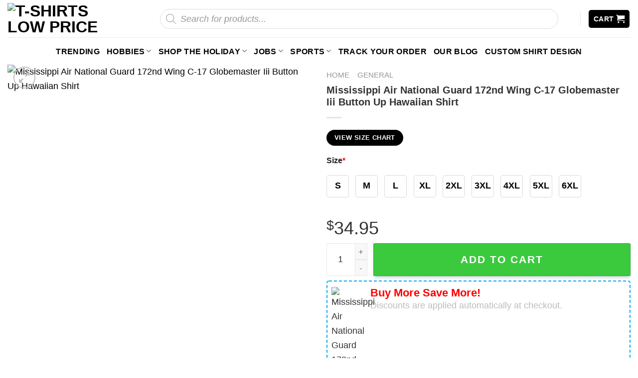

--- FILE ---
content_type: text/html; charset=UTF-8
request_url: https://tshirtslowprice.com/product/mississippi-air-national-guard-172nd-wing-c-17-globemaster-iii-button-up-hawaiian-shirt/
body_size: 39079
content:
<!DOCTYPE html>
<!--[if IE 9 ]> <html lang="en-US" prefix="og: https://ogp.me/ns#" class="ie9 loading-site no-js"> <![endif]-->
<!--[if IE 8 ]> <html lang="en-US" prefix="og: https://ogp.me/ns#" class="ie8 loading-site no-js"> <![endif]-->
<!--[if (gte IE 9)|!(IE)]><!--><html lang="en-US" prefix="og: https://ogp.me/ns#" class="loading-site no-js"> <!--<![endif]-->
<head>
	<meta charset="UTF-8" />
	<link rel="profile" href="https://gmpg.org/xfn/11" />
	<link rel="pingback" href="https://tshirtslowprice.com/xmlrpc.php" />

	<script src="[data-uri]" defer></script>
<meta name="viewport" content="width=device-width, initial-scale=1, maximum-scale=1" />
<!-- Search Engine Optimization by Rank Math PRO - https://rankmath.com/ -->
<title>Mississippi Air National Guard 172nd Wing C-17 Globemaster Iii Button Up Hawaiian Shirt - T-shirts Low Price</title>
<meta name="description" content="Show your pride with the Mississippi Air National Guard 172nd Wing C-17 Globemaster III Button Up Hawaiian Shirt. Perfect for current and former members, this"/>
<meta name="robots" content="follow, index, max-snippet:-1, max-video-preview:-1, max-image-preview:large"/>
<link rel="canonical" href="https://tshirtslowprice.com/product/mississippi-air-national-guard-172nd-wing-c-17-globemaster-iii-button-up-hawaiian-shirt/" />
<meta property="og:locale" content="en_US" />
<meta property="og:type" content="product" />
<meta property="og:title" content="Mississippi Air National Guard 172nd Wing C-17 Globemaster Iii Button Up Hawaiian Shirt - T-shirts Low Price" />
<meta property="og:description" content="Show your pride with the Mississippi Air National Guard 172nd Wing C-17 Globemaster III Button Up Hawaiian Shirt. Perfect for current and former members, this" />
<meta property="og:url" content="https://tshirtslowprice.com/product/mississippi-air-national-guard-172nd-wing-c-17-globemaster-iii-button-up-hawaiian-shirt/" />
<meta property="og:site_name" content="T-shirts Low Price" />
<meta property="og:updated_time" content="2025-06-15T16:13:09+00:00" />
<meta property="og:image" content="https://images.tshirtslowprice.com/wp-content/uploads/2023/03/21162251/Mississippi-Air-National-Guard-172nd-Wing-C-17-Globemaster-Iii-Button-Up-Hawaiian-Shirt-1.jpg" />
<meta property="og:image:secure_url" content="https://images.tshirtslowprice.com/wp-content/uploads/2023/03/21162251/Mississippi-Air-National-Guard-172nd-Wing-C-17-Globemaster-Iii-Button-Up-Hawaiian-Shirt-1.jpg" />
<meta property="og:image:width" content="1000" />
<meta property="og:image:height" content="1000" />
<meta property="og:image:alt" content="Mississippi Air National Guard 172nd Wing C 17 Globemaster Iii Button Up Hawaiian Shirt 1" />
<meta property="og:image:type" content="image/jpeg" />
<meta property="product:brand" content="Tshirts Low Price" />
<meta property="product:price:amount" content="34.95" />
<meta property="product:price:currency" content="USD" />
<meta property="product:availability" content="instock" />
<meta property="product:retailer_item_id" content="0487DLGKSB" />
<meta name="twitter:card" content="summary_large_image" />
<meta name="twitter:title" content="Mississippi Air National Guard 172nd Wing C-17 Globemaster Iii Button Up Hawaiian Shirt - T-shirts Low Price" />
<meta name="twitter:description" content="Show your pride with the Mississippi Air National Guard 172nd Wing C-17 Globemaster III Button Up Hawaiian Shirt. Perfect for current and former members, this" />
<meta name="twitter:image" content="https://images.tshirtslowprice.com/wp-content/uploads/2023/03/21162251/Mississippi-Air-National-Guard-172nd-Wing-C-17-Globemaster-Iii-Button-Up-Hawaiian-Shirt-1.jpg" />
<meta name="twitter:label1" content="Price" />
<meta name="twitter:data1" content="&#036;34.95" />
<meta name="twitter:label2" content="Availability" />
<meta name="twitter:data2" content="In stock" />
<script type="application/ld+json" class="rank-math-schema-pro">{"@context":"https://schema.org","@graph":[{"@type":"Place","@id":"https://tshirtslowprice.com/#place","address":{"@type":"PostalAddress","streetAddress":"1300 Rosa Parks Blvd","addressLocality":"Detroit","addressRegion":"Michigan","postalCode":"48216","addressCountry":"US"}},{"@type":"Organization","@id":"https://tshirtslowprice.com/#organization","name":"Tshirts Low Price","url":"https://tshirtslowprice.com","email":"contact@tshirtslowprice.com","address":{"@type":"PostalAddress","streetAddress":"1300 Rosa Parks Blvd","addressLocality":"Detroit","addressRegion":"Michigan","postalCode":"48216","addressCountry":"US"},"logo":{"@type":"ImageObject","@id":"https://tshirtslowprice.com/#logo","url":"https://tshirtslowprice.com/wp-content/uploads/2022/01/tshirtslowprice-logo1.png","contentUrl":"https://tshirtslowprice.com/wp-content/uploads/2022/01/tshirtslowprice-logo1.png","caption":"T-shirts Low Price","inLanguage":"en-US","width":"2500","height":"591"},"description":"Shopping for t-shirts has never been easier. With thousands of options and styles, you'll be able to find the perfect shirt for any occasion","location":{"@id":"https://tshirtslowprice.com/#place"}},{"@type":"WebSite","@id":"https://tshirtslowprice.com/#website","url":"https://tshirtslowprice.com","name":"T-shirts Low Price","publisher":{"@id":"https://tshirtslowprice.com/#organization"},"inLanguage":"en-US"},{"@type":"ImageObject","@id":"https://images.tshirtslowprice.com/wp-content/uploads/2023/03/21162251/Mississippi-Air-National-Guard-172nd-Wing-C-17-Globemaster-Iii-Button-Up-Hawaiian-Shirt-1.jpg","url":"https://images.tshirtslowprice.com/wp-content/uploads/2023/03/21162251/Mississippi-Air-National-Guard-172nd-Wing-C-17-Globemaster-Iii-Button-Up-Hawaiian-Shirt-1.jpg","width":"1000","height":"1000","caption":"Mississippi Air National Guard 172nd Wing C 17 Globemaster Iii Button Up Hawaiian Shirt 1","inLanguage":"en-US"},{"@type":"BreadcrumbList","@id":"https://tshirtslowprice.com/product/mississippi-air-national-guard-172nd-wing-c-17-globemaster-iii-button-up-hawaiian-shirt/#breadcrumb","itemListElement":[{"@type":"ListItem","position":"1","item":{"@id":"https://tshirtslowprice.com","name":"Home"}},{"@type":"ListItem","position":"2","item":{"@id":"https://tshirtslowprice.com/trending/general/","name":"General"}},{"@type":"ListItem","position":"3","item":{"@id":"https://tshirtslowprice.com/product/mississippi-air-national-guard-172nd-wing-c-17-globemaster-iii-button-up-hawaiian-shirt/","name":"Mississippi Air National Guard 172nd Wing C-17 Globemaster Iii Button Up Hawaiian Shirt"}}]},{"@type":"ItemPage","@id":"https://tshirtslowprice.com/product/mississippi-air-national-guard-172nd-wing-c-17-globemaster-iii-button-up-hawaiian-shirt/#webpage","url":"https://tshirtslowprice.com/product/mississippi-air-national-guard-172nd-wing-c-17-globemaster-iii-button-up-hawaiian-shirt/","name":"Mississippi Air National Guard 172nd Wing C-17 Globemaster Iii Button Up Hawaiian Shirt - T-shirts Low Price","datePublished":"2023-03-21T16:22:54+00:00","dateModified":"2025-06-15T16:13:09+00:00","isPartOf":{"@id":"https://tshirtslowprice.com/#website"},"primaryImageOfPage":{"@id":"https://images.tshirtslowprice.com/wp-content/uploads/2023/03/21162251/Mississippi-Air-National-Guard-172nd-Wing-C-17-Globemaster-Iii-Button-Up-Hawaiian-Shirt-1.jpg"},"inLanguage":"en-US","breadcrumb":{"@id":"https://tshirtslowprice.com/product/mississippi-air-national-guard-172nd-wing-c-17-globemaster-iii-button-up-hawaiian-shirt/#breadcrumb"}},{"@type":"Product","brand":{"@type":"Brand","name":"Tshirts Low Price"},"name":"Mississippi Air National Guard 172nd Wing C-17 Globemaster Iii Button Up Hawaiian Shirt - T-shirts Low Price","description":"Show your pride with the Mississippi Air National Guard 172nd Wing C-17 Globemaster III Button Up Hawaiian Shirt. Perfect for current and former members, this shirt celebrates your service and dedication. Made from high-quality fabric, it ensures comfort and style for any occasion. Aviation enthusiasts will love the unique design featuring the iconic C-17 Globemaster III. Whether you're at a family gathering or an aviation event, this shirt showcases your passion for military aviation. Embrace your heritage today!","sku":"0487DLGKSB","category":"Trending &gt; General","mainEntityOfPage":{"@id":"https://tshirtslowprice.com/product/mississippi-air-national-guard-172nd-wing-c-17-globemaster-iii-button-up-hawaiian-shirt/#webpage"},"image":[{"@type":"ImageObject","url":"https://images.tshirtslowprice.com/wp-content/uploads/2023/03/21162251/Mississippi-Air-National-Guard-172nd-Wing-C-17-Globemaster-Iii-Button-Up-Hawaiian-Shirt-1.jpg","height":"1000","width":"1000"}],"offers":{"@type":"Offer","price":"34.95","priceCurrency":"USD","priceValidUntil":"2027-12-31","availability":"https://schema.org/InStock","itemCondition":"NewCondition","url":"https://tshirtslowprice.com/product/mississippi-air-national-guard-172nd-wing-c-17-globemaster-iii-button-up-hawaiian-shirt/","seller":{"@type":"Organization","@id":"https://tshirtslowprice.com/","name":"T-shirts Low Price","url":"https://tshirtslowprice.com","logo":"https://tshirtslowprice.com/wp-content/uploads/2022/01/tshirtslowprice-logo1.png"}},"@id":"https://tshirtslowprice.com/product/mississippi-air-national-guard-172nd-wing-c-17-globemaster-iii-button-up-hawaiian-shirt/#richSnippet"}]}</script>
<!-- /Rank Math WordPress SEO plugin -->


<link rel="alternate" type="application/rss+xml" title="T-shirts Low Price &raquo; Feed" href="https://tshirtslowprice.com/feed/" />
<link rel="alternate" type="application/rss+xml" title="T-shirts Low Price &raquo; Comments Feed" href="https://tshirtslowprice.com/comments/feed/" />
<link rel="alternate" type="application/rss+xml" title="T-shirts Low Price &raquo; Mississippi Air National Guard 172nd Wing C-17 Globemaster Iii Button Up Hawaiian Shirt Comments Feed" href="https://tshirtslowprice.com/product/mississippi-air-national-guard-172nd-wing-c-17-globemaster-iii-button-up-hawaiian-shirt/feed/" />
<style id='wp-img-auto-sizes-contain-inline-css' type='text/css'>
img:is([sizes=auto i],[sizes^="auto," i]){contain-intrinsic-size:3000px 1500px}
/*# sourceURL=wp-img-auto-sizes-contain-inline-css */
</style>

<style id='classic-theme-styles-inline-css' type='text/css'>
/*! This file is auto-generated */
.wp-block-button__link{color:#fff;background-color:#32373c;border-radius:9999px;box-shadow:none;text-decoration:none;padding:calc(.667em + 2px) calc(1.333em + 2px);font-size:1.125em}.wp-block-file__button{background:#32373c;color:#fff;text-decoration:none}
/*# sourceURL=/wp-includes/css/classic-themes.min.css */
</style>
<link rel='stylesheet' id='cr-frontend-css-css' href='https://tshirtslowprice.com/wp-content/plugins/customer-reviews-woocommerce/css/frontend.css?ver=5.96.0' type='text/css' media='all' />
<link rel='stylesheet' id='vscf-styles-css' href='https://tshirtslowprice.com/wp-content/plugins/very-simple-contact-form/css/vscf-style.min.css?ver=6.9' type='text/css' media='all' />
<link rel='stylesheet' id='wcpa-colorpicker-css' href='https://tshirtslowprice.com/wp-content/plugins/woo-custom-product-addons-pro/assets/plugins/spectrum/spectrum.min.css?ver=4.1.4' type='text/css' media='all' />
<link rel='stylesheet' id='wcpa-frontend-css' href='https://tshirtslowprice.com/wp-content/plugins/woo-custom-product-addons-pro/assets/css/frontend.min.css?ver=4.1.4' type='text/css' media='all' />
<link rel='stylesheet' id='photoswipe-css' href='https://tshirtslowprice.com/wp-content/plugins/woocommerce/assets/css/photoswipe/photoswipe.min.css?ver=10.4.3' type='text/css' media='all' />
<link rel='stylesheet' id='photoswipe-default-skin-css' href='https://tshirtslowprice.com/wp-content/plugins/woocommerce/assets/css/photoswipe/default-skin/default-skin.min.css?ver=10.4.3' type='text/css' media='all' />
<style id='woocommerce-inline-inline-css' type='text/css'>
.woocommerce form .form-row .required { visibility: visible; }
/*# sourceURL=woocommerce-inline-inline-css */
</style>
<link rel='stylesheet' id='dgwt-wcas-style-css' href='https://tshirtslowprice.com/wp-content/plugins/ajax-search-for-woocommerce/assets/css/style.min.css?ver=1.32.2' type='text/css' media='all' />
<link rel='stylesheet' id='child-style-css' href='https://tshirtslowprice.com/wp-content/themes/salesgen-green/style.css?ver=3.1.4336' type='text/css' media='all' />
<link rel='stylesheet' id='flatsome-icons-css' href='https://tshirtslowprice.com/wp-content/themes/flatsome/assets/css/fl-icons.css?ver=3.12' type='text/css' media='all' />
<link rel='stylesheet' id='flatsome-main-css' href='https://tshirtslowprice.com/wp-content/themes/flatsome/assets/css/flatsome.css?ver=3.13.3' type='text/css' media='all' />
<link rel='stylesheet' id='flatsome-shop-css' href='https://tshirtslowprice.com/wp-content/themes/flatsome/assets/css/flatsome-shop.css?ver=3.13.3' type='text/css' media='all' />
<link rel='stylesheet' id='flatsome-style-css' href='https://tshirtslowprice.com/wp-content/themes/salesgen-green/style.css?ver=3.1' type='text/css' media='all' />

<script type="text/javascript" src="https://tshirtslowprice.com/wp-includes/js/jquery/jquery.min.js?ver=3.7.1" id="jquery-core-js"></script>
<script type="text/javascript" src="https://tshirtslowprice.com/wp-includes/js/jquery/jquery-migrate.min.js?ver=3.4.1" id="jquery-migrate-js" defer></script>
<script type="text/javascript" src="https://tshirtslowprice.com/wp-content/plugins/woocommerce/assets/js/jquery-blockui/jquery.blockUI.min.js?ver=2.7.0-wc.10.4.3" id="wc-jquery-blockui-js" defer data-wp-strategy="defer"></script>
<script type="text/javascript" id="wc-add-to-cart-js-extra" src="[data-uri]" defer></script>
<script type="text/javascript" src="https://tshirtslowprice.com/wp-content/plugins/woocommerce/assets/js/frontend/add-to-cart.min.js?ver=10.4.3" id="wc-add-to-cart-js" defer data-wp-strategy="defer"></script>
<script type="text/javascript" src="https://tshirtslowprice.com/wp-content/plugins/woocommerce/assets/js/photoswipe/photoswipe.min.js?ver=4.1.1-wc.10.4.3" id="wc-photoswipe-js" defer data-wp-strategy="defer"></script>
<script type="text/javascript" src="https://tshirtslowprice.com/wp-content/plugins/woocommerce/assets/js/photoswipe/photoswipe-ui-default.min.js?ver=4.1.1-wc.10.4.3" id="wc-photoswipe-ui-default-js" defer data-wp-strategy="defer"></script>
<script type="text/javascript" id="wc-single-product-js-extra" src="[data-uri]" defer></script>
<script type="text/javascript" src="https://tshirtslowprice.com/wp-content/plugins/woocommerce/assets/js/frontend/single-product.min.js?ver=10.4.3" id="wc-single-product-js" defer data-wp-strategy="defer"></script>
<script type="text/javascript" src="https://tshirtslowprice.com/wp-content/plugins/woocommerce/assets/js/js-cookie/js.cookie.min.js?ver=2.1.4-wc.10.4.3" id="wc-js-cookie-js" defer data-wp-strategy="defer"></script>
<script type="text/javascript" id="woocommerce-js-extra" src="[data-uri]" defer></script>
<script type="text/javascript" src="https://tshirtslowprice.com/wp-content/plugins/woocommerce/assets/js/frontend/woocommerce.min.js?ver=10.4.3" id="woocommerce-js" defer data-wp-strategy="defer"></script>
<link rel="EditURI" type="application/rsd+xml" title="RSD" href="https://tshirtslowprice.com/xmlrpc.php?rsd" />
<link rel='shortlink' href='https://tshirtslowprice.com/?p=83213' />
<meta name="msvalidate.01" content="44C60F9DF449B8946A5F8729980E75BD" />
<meta name="p:domain_verify" content="44430a97a2b5fc302fc2a19289a76372"/>
<meta name='dmca-site-verification' content='cW16RW1mSWVVV2JoRHBVWU9aY3V6V3ZVL2Zva2xmQ1NJcWxoYkN6UmcvRT01' />
<meta name="google-site-verification" content="F3g1tw40tvF30xsSd5B3J5avOuGt1rKDzxAC1GowQoA" />
<!-- Google tag (gtag.js) -->
<script src="https://www.googletagmanager.com/gtag/js?id=G-BXMY5G0XEX" defer data-deferred="1"></script>
<script src="[data-uri]" defer></script>
<script type="application/ld+json">
{
    "@context": "https://schema.org",
    "@type": "LocalBusiness",
    "name": "TshirtsLowpPrice - Trendy T-Shirts for Every Style",
    "brand": "TshirtsLowpPrice",
    "image": "https://images.tshirtslowprice.com/wp-content/uploads/2024/01/28092758/tshirtslowprice-logo.png",
    "mainentityofpage": "https://tshirtslowprice.com/",
    "description": "The Best Place To Find You’ll Love With Great Prices.",
    "@id": "https://tshirtslowprice.com/",
    "url": "https://tshirtslowprice.com/",
    "priceRange": "19-40",
    "address": {
        "@type": "PostalAddress",
        "streetAddress": "1300 Rosa Parks Blvd, Detroit, MI 48216, United States",
        "addressLocality": "MI",
        "postalCode": "48216",
        "addressCountry": "US"
    },
    "geo": {
        "@type": "GeoCoordinates",
        "latitude": 42.3256253,
        "longitude": -83.0680008
    },
    "openingHoursSpecification": {
        "@type": "OpeningHoursSpecification",
        "dayOfWeek": [
            "Monday",
            "Tuesday",
            "Wednesday",
            "Thursday",
            "Friday",
            "Saturday",
            "Sunday"
        ],
        "opens": "00:00",
        "closes": "23:59"
    },
    "sameAs": [
        "https://tshirtslowprice21.wixsite.com/giftingtipsandidea",
		"https://shirtslowprice25.home.blog/",
		"https://tshirtslowprice.bloggersdelight.dk/",
		"https://www.tumblr.com/tshirtslowprice21",
		"https://tshirtslowprice23.blogspot.com/",
		"https://tshirtslowprice.weebly.com/",
		"https://band.us/@tshirtslowprice",
		"https://tshirtslowprice50.mystrikingly.com/",
		"https://hackmd.io/@Tshirtslowprice",
		"https://www.palscity.com/tshirtslowprice",
		"https://scrapbox.io/tshirtslowprice/",
		"https://www.malikmobile.com/tshirtslowprice",
		"https://mastodon.social/@tshirtslowprice",
		"https://tooter.in/tshirtslowprice21",
		"https://velog.io/@lowprice21/posts",
		"https://gettr.com/user/e178650301312458752",
		"https://tshirtslowprice.hashnode.dev/",
		"https://www.bandlab.com/tshirtslowprice",
		"https://x.com/LowTshirts",
		"https://www.facebook.com/people/Tshirts-Low-Price/61559544943954/"
    ]
}
</script><meta name="referrer" content="no-referrer" /><link class="cs_pp_element" rel="preload" href="https://checkout.tshirtslowprice.com?checkout=yes" as="document">		<style>
			.dgwt-wcas-ico-magnifier,.dgwt-wcas-ico-magnifier-handler{max-width:20px}.dgwt-wcas-search-wrapp{max-width:600px}		</style>
			<style>
		.dgwt-wcas-flatsome-up {
			margin-top: -40vh;
		}

		#search-lightbox .dgwt-wcas-sf-wrapp input[type=search].dgwt-wcas-search-input {
			height: 60px;
			font-size: 20px;
		}

		#search-lightbox .dgwt-wcas-search-wrapp {
			-webkit-transition: all 100ms ease-in-out;
			-moz-transition: all 100ms ease-in-out;
			-ms-transition: all 100ms ease-in-out;
			-o-transition: all 100ms ease-in-out;
			transition: all 100ms ease-in-out;
		}

		#search-lightbox .dgwt-wcas-sf-wrapp .dgwt-wcas-search-submit:before {
			top: 21px;
		}

		.dgwt-wcas-overlay-mobile-on .mfp-wrap .mfp-content {
			width: 100vw;
		}

		.dgwt-wcas-overlay-mobile-on .mfp-wrap,
		.dgwt-wcas-overlay-mobile-on .mfp-close,
		.dgwt-wcas-overlay-mobile-on .nav-sidebar {
			display: none;
		}

		.dgwt-wcas-overlay-mobile-on .main-menu-overlay {
			display: none;
		}

		.dgwt-wcas-open .header-search-dropdown .nav-dropdown {
			opacity: 1;
			max-height: inherit;
			left: -15px !important;
		}

		.dgwt-wcas-open:not(.dgwt-wcas-theme-flatsome-dd-sc) .nav-right .header-search-dropdown .nav-dropdown {
			left: auto;
			/*right: -15px;*/
		}

		.dgwt-wcas-theme-flatsome .nav-dropdown .dgwt-wcas-search-wrapp {
			min-width: 450px;
		}

		.header-search-form {
			min-width: 250px;
		}
	</style>
		<style>.bg{opacity: 0; transition: opacity 1s; -webkit-transition: opacity 1s;} .bg-loaded{opacity: 1;}</style><!--[if IE]><link rel="stylesheet" type="text/css" href="https://tshirtslowprice.com/wp-content/themes/flatsome/assets/css/ie-fallback.css"><script src="//cdnjs.cloudflare.com/ajax/libs/html5shiv/3.6.1/html5shiv.js"></script><script>var head = document.getElementsByTagName('head')[0],style = document.createElement('style');style.type = 'text/css';style.styleSheet.cssText = ':before,:after{content:none !important';head.appendChild(style);setTimeout(function(){head.removeChild(style);}, 0);</script><script src="https://tshirtslowprice.com/wp-content/themes/flatsome/assets/libs/ie-flexibility.js"></script><![endif]-->	<noscript><style>.woocommerce-product-gallery{ opacity: 1 !important; }</style></noscript>
	<style id="custom-css" type="text/css">:root {--primary-color: #000000;}.full-width .ubermenu-nav, .container, .row{max-width: 1340px}.row.row-collapse{max-width: 1310px}.row.row-small{max-width: 1332.5px}.row.row-large{max-width: 1370px}.header-main{height: 75px}#logo img{max-height: 75px}#logo{width:232px;}.header-bottom{min-height: 55px}.header-top{min-height: 30px}.transparent .header-main{height: 30px}.transparent #logo img{max-height: 30px}.has-transparent + .page-title:first-of-type,.has-transparent + #main > .page-title,.has-transparent + #main > div > .page-title,.has-transparent + #main .page-header-wrapper:first-of-type .page-title{padding-top: 80px;}.header.show-on-scroll,.stuck .header-main{height:70px!important}.stuck #logo img{max-height: 70px!important}.search-form{ width: 100%;}.header-bg-color, .header-wrapper {background-color: rgba(255,255,255,0.9)}.header-bottom {background-color: #ffffff}.stuck .header-main .nav > li > a{line-height: 50px }.header-bottom-nav > li > a{line-height: 32px }@media (max-width: 549px) {.header-main{height: 70px}#logo img{max-height: 70px}}/* Color */.accordion-title.active, .has-icon-bg .icon .icon-inner,.logo a, .primary.is-underline, .primary.is-link, .badge-outline .badge-inner, .nav-outline > li.active> a,.nav-outline >li.active > a, .cart-icon strong,[data-color='primary'], .is-outline.primary{color: #000000;}/* Color !important */[data-text-color="primary"]{color: #000000!important;}/* Background Color */[data-text-bg="primary"]{background-color: #000000;}/* Background */.scroll-to-bullets a,.featured-title, .label-new.menu-item > a:after, .nav-pagination > li > .current,.nav-pagination > li > span:hover,.nav-pagination > li > a:hover,.has-hover:hover .badge-outline .badge-inner,button[type="submit"], .button.wc-forward:not(.checkout):not(.checkout-button), .button.submit-button, .button.primary:not(.is-outline),.featured-table .title,.is-outline:hover, .has-icon:hover .icon-label,.nav-dropdown-bold .nav-column li > a:hover, .nav-dropdown.nav-dropdown-bold > li > a:hover, .nav-dropdown-bold.dark .nav-column li > a:hover, .nav-dropdown.nav-dropdown-bold.dark > li > a:hover, .is-outline:hover, .tagcloud a:hover,.grid-tools a, input[type='submit']:not(.is-form), .box-badge:hover .box-text, input.button.alt,.nav-box > li > a:hover,.nav-box > li.active > a,.nav-pills > li.active > a ,.current-dropdown .cart-icon strong, .cart-icon:hover strong, .nav-line-bottom > li > a:before, .nav-line-grow > li > a:before, .nav-line > li > a:before,.banner, .header-top, .slider-nav-circle .flickity-prev-next-button:hover svg, .slider-nav-circle .flickity-prev-next-button:hover .arrow, .primary.is-outline:hover, .button.primary:not(.is-outline), input[type='submit'].primary, input[type='submit'].primary, input[type='reset'].button, input[type='button'].primary, .badge-inner{background-color: #000000;}/* Border */.nav-vertical.nav-tabs > li.active > a,.scroll-to-bullets a.active,.nav-pagination > li > .current,.nav-pagination > li > span:hover,.nav-pagination > li > a:hover,.has-hover:hover .badge-outline .badge-inner,.accordion-title.active,.featured-table,.is-outline:hover, .tagcloud a:hover,blockquote, .has-border, .cart-icon strong:after,.cart-icon strong,.blockUI:before, .processing:before,.loading-spin, .slider-nav-circle .flickity-prev-next-button:hover svg, .slider-nav-circle .flickity-prev-next-button:hover .arrow, .primary.is-outline:hover{border-color: #000000}.nav-tabs > li.active > a{border-top-color: #000000}.widget_shopping_cart_content .blockUI.blockOverlay:before { border-left-color: #000000 }.woocommerce-checkout-review-order .blockUI.blockOverlay:before { border-left-color: #000000 }/* Fill */.slider .flickity-prev-next-button:hover svg,.slider .flickity-prev-next-button:hover .arrow{fill: #000000;}body{font-size: 100%;}@media screen and (max-width: 549px){body{font-size: 100%;}}body{font-family:"Source Sans Pro", sans-serif}body{font-weight: 0}body{color: #333333}.nav > li > a {font-family:"Source Sans Pro", sans-serif;}.mobile-sidebar-levels-2 .nav > li > ul > li > a {font-family:"Source Sans Pro", sans-serif;}.nav > li > a {font-weight: 700;}.mobile-sidebar-levels-2 .nav > li > ul > li > a {font-weight: 700;}h1,h2,h3,h4,h5,h6,.heading-font, .off-canvas-center .nav-sidebar.nav-vertical > li > a{font-family: "Source Sans Pro", sans-serif;}h1,h2,h3,h4,h5,h6,.heading-font,.banner h1,.banner h2{font-weight: 700;}h1,h2,h3,h4,h5,h6,.heading-font{color: #333333;}.alt-font{font-family: "Dancing Script", sans-serif;}.alt-font{font-weight: 400!important;}.header:not(.transparent) .header-bottom-nav.nav > li > a{color: rgba(102,102,102,0.85);}.header:not(.transparent) .header-bottom-nav.nav > li > a:hover,.header:not(.transparent) .header-bottom-nav.nav > li.active > a,.header:not(.transparent) .header-bottom-nav.nav > li.current > a,.header:not(.transparent) .header-bottom-nav.nav > li > a.active,.header:not(.transparent) .header-bottom-nav.nav > li > a.current{color: rgba(17,17,17,0.85);}.header-bottom-nav.nav-line-bottom > li > a:before,.header-bottom-nav.nav-line-grow > li > a:before,.header-bottom-nav.nav-line > li > a:before,.header-bottom-nav.nav-box > li > a:hover,.header-bottom-nav.nav-box > li.active > a,.header-bottom-nav.nav-pills > li > a:hover,.header-bottom-nav.nav-pills > li.active > a{color:#FFF!important;background-color: rgba(17,17,17,0.85);}a{color: #000000;}.current .breadcrumb-step, [data-icon-label]:after, .button#place_order,.button.checkout,.checkout-button,.single_add_to_cart_button.button{background-color: #3bca3d!important }.has-equal-box-heights .box-image {padding-top: 100%;}@media screen and (min-width: 550px){.products .box-vertical .box-image{min-width: 300px!important;width: 300px!important;}}.footer-2{background-color: #ffffff}.absolute-footer, html{background-color: #ffffff}button[name='update_cart'] { display: none; }/* Custom CSS */body {font-size: 18px;line-height: 29px;}.breadcrumbs .divider, .breadcrumbs .separator{font-size: 1.15em;}.bm-product-gallery{position: sticky;top: 10px;height: inherit;}.nav-pagination>li>span, .nav-pagination>li>a {border-radius: 5px;}.nav-pagination>li>span, .nav-pagination>li>a{font-size:1.2em;}.col-no-pb .col{padding-bottom:0px!important;}.col-no-pb .col p{margin-bottom:0px!important;}.product-info > .price-wrapper{display:none!important;}body .wcpa_price_summary .wcpa_price {font-size: 2em!important;}.variation dl, .variation dd, .variation dt {float: left !important;padding: 2px;}.wcpa_cart_type_image-group, .woocommerce-cart-form .wcpa_cart_type_color-group, .woocommerce-cart-form .wcpa_cart_type_color-group p, .woocommerce-cart-form .wcpa_cart_type_image-group p, .woocommerce-checkout-review-order-table .wcpa_cart_type_color-group, .woocommerce-checkout-review-order-table .wcpa_cart_type_color-group p, .woocommerce-checkout-review-order-table .wcpa_cart_type_image-group, .woocommerce-checkout-review-order-table .wcpa_cart_type_image-group p {margin: 0;}.woocommerce td.product-name dl.variation dd.variation-SelectYourStyle .wcpa_cart_type_select span.wcpa_cart_price,.woocommerce td.product-name dl.variation dd.variation-Size .wcpa_cart_type_color-group span, td.product-name > dl > dd.variation-FitType > div > p > span, #cart-popup > div > div.widget_shopping_cart_content > ul > li > dl > dd.variation-Size > div > p > span, #cart-popup > div > div.widget_shopping_cart_content > ul > li > dl > dd.variation-FitType > div > p > span,#cart-popup > div > div.widget_shopping_cart_content > ul > li > dl > dd.variation-SelectYourStyle > div > span.wcpa_cart_price{display: none;}dd.variation-SelectYourStyle {color: #ff642e !important;font-weight: 700 !important;}dd.variation-Color {color: #008b8b !important;font-weight: 700 !important;}dd.variation-Size {color: #63af1a !important;font-weight: 700 !important;}dd.variation-Style {color: #ff642e !important;font-weight: 700 !important;}dd.variation-FitType {font-weight: 700 !important;}dd.variation-Enteryourtexthere{font-weight: 700 !important;}ul.product_list_widget li .quantity {clear: both;}ul.product_list_widget li .quantity {display: block;margin-top: 3px;font-size: .85em;opacity: .6;}ul.product_list_widget li .quantity {float: left;}.cart-popup-inner{padding:20px;}.cart-popup-inner .widget_shopping_cart_content .product_list_widget{max-height: 300px;overflow: auto;}/*Setup plugin: Order Tip for WooCommerceCss desktop:*/#wooot_order_tip_form .order_tip_title {margin-bottom: 10px;font-weight: 700;}.woo_order_tip {margin: 0 0 5px 0;font-size: 16px;background-color: white !important;border: 1px solid #bfbfbf !important;border-radius: 3px !important;width: 15.7%;}.woo_order_tip.active {background: #4caf50 !important;color: white !important;}.woo_order_tip:nth-child(6) {width: 35%;}button.woo_order_tip_remove {padding: 3px 10px;background-color: #8b000099;color: white;font-size: 12px;margin-bottom: 13px;border-radius: 4px;}button.woo_order_tip_apply {font-size: 14px;background: none;border: 2px solid;border-radius: 4px;margin-right:2px}.faq-custom h2:after {content: "";width: 50px;height: 3px;background: #f07c63;position: absolute;top: 100%;left: 0;right: auto;margin: 0 auto;}.remove-bottom-row-2 {padding-bottom: 10px!important;}.acc-plain .accordion-title.active {background-color: #f07c63;color: #fff;}.acc-plain .accordion-title {background-color: #fff;cursor: pointer;border: none;padding-left: 15px;border-radius: 5px;}.acc-plain {margin-bottom: 10px;}.acc-plain .toggle {right: 0;left: unset;}.acc-plain .accordion-inner {padding: 14px 18px;background: white;}.acc-plain .accordion-inner p {margin-bottom: 0;}.faq-custom {position: relative;margin: 0 auto 23px;padding-bottom: 10px;}.faq-custom h2 {font-size: 1.875rem;}.footer-1{text-align: center;}.footer-1 .large-columns-1 .widget_custom_html .is-divider{position: absolute;left: 50%;transform: translate(-50%, -50%);}.footer-1 .large-columns-1 .widget_custom_html .custom-html-widget p{margin-top: 20px;margin-bottom: -15px;}.footer-1 .large-columns-1 .widget_custom_html .widget-title{font-size: 1.5em;}.footer-1 .large-columns-1 .widget_custom_html{margin-bottom: -20px;}.wcpa_form_item {margin: 0;}body .product-main {padding: 0px 0 5px;}.jdgm-carousel-wrapper {padding: 0;}.notice-for-crocs-orders{color: red;}.ywot_order_details> a {color: Blue;}.bm_size_chart_wrp {margin-top: 5px;}.woocommerce-result-count {display: none;}.woocommerce-ordering {display: none;}.salesgen-upsell-checkboxes, .salesgen-total-wrp{ display: none;}.salesgen-upsell-item-info {display: none;}.header:not(.transparent) .header-bottom-nav.nav > li > a {color: rgb(0 0 0); }.nav>li>a, .nav-dropdown>li>a, .nav-column>li>a {color: rgb(0 0 0);}.wcpa_form_outer * {margin-bottom: 5px;}/* Custom CSS Mobile */@media (max-width: 549px){.woo_order_tip {padding: 5px 5px !important;font-size: 13px !important;background-color: white !important;border: 1px solid #bfbfbf !important;border-radius: 3px !important;width: 24%;margin: 2px 0;}/*CSS Mobile:*/.off-canvas-right .mfp-content {width: calc(100% - 40px);}/*CSS Mobile: fix size chart mobile*/.size-guide-table th, td {padding: 0;font-size: 0.8em;}}.label-new.menu-item > a:after{content:"New";}.label-hot.menu-item > a:after{content:"Hot";}.label-sale.menu-item > a:after{content:"Sale";}.label-popular.menu-item > a:after{content:"Popular";}</style>		<style type="text/css" id="wp-custom-css">
			pre, blockquote, form, figure, p, dl, ul, ol {
    margin-bottom: 0.5em;
}

body{font-family: sans-serif;}
salesgen-bmsm-item-text, .sgbmsm-text {
    color: #bcbcbc;
    line-height: 18px;
    text-align: left;
}
.salesgen-bmsm-items li {
    z-index: 15;
    transition: .15s ease-in-out;
    width: 100%;
    height: 54px;
    padding: 0 16px;
    background: #f8f8f8;
    border-radius: 8px;
    display: flex;
    justify-content: space-between;
    align-items: center;
    margin: 4px 0!important;
    list-style: none;
    position: relative;
}
.salesgen-bmsm-item-label {
    margin-right: 7px;
    font-weight: 700;
    font-size: 14px;
    background: #446084;
    color: #fff;
    padding: 2px 5px;
}

.salesgen-bmsm-item-title {
    color: red;
    font-weight: 700;
    line-height: 20px;
    text-align: left;
}
.salesgen-bmsm-items {
    margin: 0;
    padding: 0;
}

.salesgen-bmsm-heading {
    vertical-align: middle;
    width: 100%;
    border: 2px dashed #03a9f4;
    padding: 10px;
    margin-bottom: 10px;
    border-radius: 8px;
    margin-top: 15px;
}

.buymoreandsave {
	padding: 0 15px; 
}

		</style>
		<link rel="icon" href="https://tshirtslowprice.com/favicon.png" type="image/x-icon"/>
<noscript><style>.perfmatters-lazy[data-src]{display:none !important;}</style></noscript><link rel='stylesheet' id='wc-blocks-style-css' href='https://tshirtslowprice.com/wp-content/plugins/woocommerce/assets/client/blocks/wc-blocks.css?ver=wc-10.4.3' type='text/css' media='all' />
<style id='global-styles-inline-css' type='text/css'>
:root{--wp--preset--aspect-ratio--square: 1;--wp--preset--aspect-ratio--4-3: 4/3;--wp--preset--aspect-ratio--3-4: 3/4;--wp--preset--aspect-ratio--3-2: 3/2;--wp--preset--aspect-ratio--2-3: 2/3;--wp--preset--aspect-ratio--16-9: 16/9;--wp--preset--aspect-ratio--9-16: 9/16;--wp--preset--color--black: #000000;--wp--preset--color--cyan-bluish-gray: #abb8c3;--wp--preset--color--white: #ffffff;--wp--preset--color--pale-pink: #f78da7;--wp--preset--color--vivid-red: #cf2e2e;--wp--preset--color--luminous-vivid-orange: #ff6900;--wp--preset--color--luminous-vivid-amber: #fcb900;--wp--preset--color--light-green-cyan: #7bdcb5;--wp--preset--color--vivid-green-cyan: #00d084;--wp--preset--color--pale-cyan-blue: #8ed1fc;--wp--preset--color--vivid-cyan-blue: #0693e3;--wp--preset--color--vivid-purple: #9b51e0;--wp--preset--gradient--vivid-cyan-blue-to-vivid-purple: linear-gradient(135deg,rgb(6,147,227) 0%,rgb(155,81,224) 100%);--wp--preset--gradient--light-green-cyan-to-vivid-green-cyan: linear-gradient(135deg,rgb(122,220,180) 0%,rgb(0,208,130) 100%);--wp--preset--gradient--luminous-vivid-amber-to-luminous-vivid-orange: linear-gradient(135deg,rgb(252,185,0) 0%,rgb(255,105,0) 100%);--wp--preset--gradient--luminous-vivid-orange-to-vivid-red: linear-gradient(135deg,rgb(255,105,0) 0%,rgb(207,46,46) 100%);--wp--preset--gradient--very-light-gray-to-cyan-bluish-gray: linear-gradient(135deg,rgb(238,238,238) 0%,rgb(169,184,195) 100%);--wp--preset--gradient--cool-to-warm-spectrum: linear-gradient(135deg,rgb(74,234,220) 0%,rgb(151,120,209) 20%,rgb(207,42,186) 40%,rgb(238,44,130) 60%,rgb(251,105,98) 80%,rgb(254,248,76) 100%);--wp--preset--gradient--blush-light-purple: linear-gradient(135deg,rgb(255,206,236) 0%,rgb(152,150,240) 100%);--wp--preset--gradient--blush-bordeaux: linear-gradient(135deg,rgb(254,205,165) 0%,rgb(254,45,45) 50%,rgb(107,0,62) 100%);--wp--preset--gradient--luminous-dusk: linear-gradient(135deg,rgb(255,203,112) 0%,rgb(199,81,192) 50%,rgb(65,88,208) 100%);--wp--preset--gradient--pale-ocean: linear-gradient(135deg,rgb(255,245,203) 0%,rgb(182,227,212) 50%,rgb(51,167,181) 100%);--wp--preset--gradient--electric-grass: linear-gradient(135deg,rgb(202,248,128) 0%,rgb(113,206,126) 100%);--wp--preset--gradient--midnight: linear-gradient(135deg,rgb(2,3,129) 0%,rgb(40,116,252) 100%);--wp--preset--font-size--small: 13px;--wp--preset--font-size--medium: 20px;--wp--preset--font-size--large: 36px;--wp--preset--font-size--x-large: 42px;--wp--preset--spacing--20: 0.44rem;--wp--preset--spacing--30: 0.67rem;--wp--preset--spacing--40: 1rem;--wp--preset--spacing--50: 1.5rem;--wp--preset--spacing--60: 2.25rem;--wp--preset--spacing--70: 3.38rem;--wp--preset--spacing--80: 5.06rem;--wp--preset--shadow--natural: 6px 6px 9px rgba(0, 0, 0, 0.2);--wp--preset--shadow--deep: 12px 12px 50px rgba(0, 0, 0, 0.4);--wp--preset--shadow--sharp: 6px 6px 0px rgba(0, 0, 0, 0.2);--wp--preset--shadow--outlined: 6px 6px 0px -3px rgb(255, 255, 255), 6px 6px rgb(0, 0, 0);--wp--preset--shadow--crisp: 6px 6px 0px rgb(0, 0, 0);}:where(.is-layout-flex){gap: 0.5em;}:where(.is-layout-grid){gap: 0.5em;}body .is-layout-flex{display: flex;}.is-layout-flex{flex-wrap: wrap;align-items: center;}.is-layout-flex > :is(*, div){margin: 0;}body .is-layout-grid{display: grid;}.is-layout-grid > :is(*, div){margin: 0;}:where(.wp-block-columns.is-layout-flex){gap: 2em;}:where(.wp-block-columns.is-layout-grid){gap: 2em;}:where(.wp-block-post-template.is-layout-flex){gap: 1.25em;}:where(.wp-block-post-template.is-layout-grid){gap: 1.25em;}.has-black-color{color: var(--wp--preset--color--black) !important;}.has-cyan-bluish-gray-color{color: var(--wp--preset--color--cyan-bluish-gray) !important;}.has-white-color{color: var(--wp--preset--color--white) !important;}.has-pale-pink-color{color: var(--wp--preset--color--pale-pink) !important;}.has-vivid-red-color{color: var(--wp--preset--color--vivid-red) !important;}.has-luminous-vivid-orange-color{color: var(--wp--preset--color--luminous-vivid-orange) !important;}.has-luminous-vivid-amber-color{color: var(--wp--preset--color--luminous-vivid-amber) !important;}.has-light-green-cyan-color{color: var(--wp--preset--color--light-green-cyan) !important;}.has-vivid-green-cyan-color{color: var(--wp--preset--color--vivid-green-cyan) !important;}.has-pale-cyan-blue-color{color: var(--wp--preset--color--pale-cyan-blue) !important;}.has-vivid-cyan-blue-color{color: var(--wp--preset--color--vivid-cyan-blue) !important;}.has-vivid-purple-color{color: var(--wp--preset--color--vivid-purple) !important;}.has-black-background-color{background-color: var(--wp--preset--color--black) !important;}.has-cyan-bluish-gray-background-color{background-color: var(--wp--preset--color--cyan-bluish-gray) !important;}.has-white-background-color{background-color: var(--wp--preset--color--white) !important;}.has-pale-pink-background-color{background-color: var(--wp--preset--color--pale-pink) !important;}.has-vivid-red-background-color{background-color: var(--wp--preset--color--vivid-red) !important;}.has-luminous-vivid-orange-background-color{background-color: var(--wp--preset--color--luminous-vivid-orange) !important;}.has-luminous-vivid-amber-background-color{background-color: var(--wp--preset--color--luminous-vivid-amber) !important;}.has-light-green-cyan-background-color{background-color: var(--wp--preset--color--light-green-cyan) !important;}.has-vivid-green-cyan-background-color{background-color: var(--wp--preset--color--vivid-green-cyan) !important;}.has-pale-cyan-blue-background-color{background-color: var(--wp--preset--color--pale-cyan-blue) !important;}.has-vivid-cyan-blue-background-color{background-color: var(--wp--preset--color--vivid-cyan-blue) !important;}.has-vivid-purple-background-color{background-color: var(--wp--preset--color--vivid-purple) !important;}.has-black-border-color{border-color: var(--wp--preset--color--black) !important;}.has-cyan-bluish-gray-border-color{border-color: var(--wp--preset--color--cyan-bluish-gray) !important;}.has-white-border-color{border-color: var(--wp--preset--color--white) !important;}.has-pale-pink-border-color{border-color: var(--wp--preset--color--pale-pink) !important;}.has-vivid-red-border-color{border-color: var(--wp--preset--color--vivid-red) !important;}.has-luminous-vivid-orange-border-color{border-color: var(--wp--preset--color--luminous-vivid-orange) !important;}.has-luminous-vivid-amber-border-color{border-color: var(--wp--preset--color--luminous-vivid-amber) !important;}.has-light-green-cyan-border-color{border-color: var(--wp--preset--color--light-green-cyan) !important;}.has-vivid-green-cyan-border-color{border-color: var(--wp--preset--color--vivid-green-cyan) !important;}.has-pale-cyan-blue-border-color{border-color: var(--wp--preset--color--pale-cyan-blue) !important;}.has-vivid-cyan-blue-border-color{border-color: var(--wp--preset--color--vivid-cyan-blue) !important;}.has-vivid-purple-border-color{border-color: var(--wp--preset--color--vivid-purple) !important;}.has-vivid-cyan-blue-to-vivid-purple-gradient-background{background: var(--wp--preset--gradient--vivid-cyan-blue-to-vivid-purple) !important;}.has-light-green-cyan-to-vivid-green-cyan-gradient-background{background: var(--wp--preset--gradient--light-green-cyan-to-vivid-green-cyan) !important;}.has-luminous-vivid-amber-to-luminous-vivid-orange-gradient-background{background: var(--wp--preset--gradient--luminous-vivid-amber-to-luminous-vivid-orange) !important;}.has-luminous-vivid-orange-to-vivid-red-gradient-background{background: var(--wp--preset--gradient--luminous-vivid-orange-to-vivid-red) !important;}.has-very-light-gray-to-cyan-bluish-gray-gradient-background{background: var(--wp--preset--gradient--very-light-gray-to-cyan-bluish-gray) !important;}.has-cool-to-warm-spectrum-gradient-background{background: var(--wp--preset--gradient--cool-to-warm-spectrum) !important;}.has-blush-light-purple-gradient-background{background: var(--wp--preset--gradient--blush-light-purple) !important;}.has-blush-bordeaux-gradient-background{background: var(--wp--preset--gradient--blush-bordeaux) !important;}.has-luminous-dusk-gradient-background{background: var(--wp--preset--gradient--luminous-dusk) !important;}.has-pale-ocean-gradient-background{background: var(--wp--preset--gradient--pale-ocean) !important;}.has-electric-grass-gradient-background{background: var(--wp--preset--gradient--electric-grass) !important;}.has-midnight-gradient-background{background: var(--wp--preset--gradient--midnight) !important;}.has-small-font-size{font-size: var(--wp--preset--font-size--small) !important;}.has-medium-font-size{font-size: var(--wp--preset--font-size--medium) !important;}.has-large-font-size{font-size: var(--wp--preset--font-size--large) !important;}.has-x-large-font-size{font-size: var(--wp--preset--font-size--x-large) !important;}
/*# sourceURL=global-styles-inline-css */
</style>
</head>

<body class="wp-singular product-template-default single single-product postid-83213 wp-theme-flatsome wp-child-theme-salesgen-green theme-flatsome woocommerce woocommerce-page woocommerce-no-js dgwt-wcas-theme-flatsome lightbox nav-dropdown-has-arrow nav-dropdown-has-shadow nav-dropdown-has-border">


<a class="skip-link screen-reader-text" href="#main">Skip to content</a>

<div id="wrapper">

	
	<header id="header" class="header ">
		<div class="header-wrapper">
			<div id="masthead" class="header-main hide-for-sticky">
      <div class="header-inner flex-row container logo-left medium-logo-center" role="navigation">

          <!-- Logo -->
          <div id="logo" class="flex-col logo">
            <!-- Header logo -->
<a href="https://tshirtslowprice.com/" title="T-shirts Low Price" rel="home">
    <img width="232" height="75" src="data:image/svg+xml,%3Csvg%20xmlns=&#039;http://www.w3.org/2000/svg&#039;%20width=&#039;232&#039;%20height=&#039;75&#039;%20viewBox=&#039;0%200%20232%2075&#039;%3E%3C/svg%3E" class="header_logo header-logo perfmatters-lazy" alt="T-shirts Low Price" data-src="https://images.tshirtslowprice.com/wp-content/uploads/2024/01/28092758/tshirtslowprice-logo.png" /><noscript><img width="232" height="75" src="https://images.tshirtslowprice.com/wp-content/uploads/2024/01/28092758/tshirtslowprice-logo.png" class="header_logo header-logo" alt="T-shirts Low Price"/></noscript><img width="232" height="75" src="data:image/svg+xml,%3Csvg%20xmlns=&#039;http://www.w3.org/2000/svg&#039;%20width=&#039;232&#039;%20height=&#039;75&#039;%20viewBox=&#039;0%200%20232%2075&#039;%3E%3C/svg%3E" class="header-logo-dark perfmatters-lazy" alt="T-shirts Low Price" data-src="https://images.tshirtslowprice.com/wp-content/uploads/2024/01/28092758/tshirtslowprice-logo.png" /><noscript><img  width="232" height="75" src="https://images.tshirtslowprice.com/wp-content/uploads/2024/01/28092758/tshirtslowprice-logo.png" class="header-logo-dark" alt="T-shirts Low Price"/></noscript></a>
          </div>

          <!-- Mobile Left Elements -->
          <div class="flex-col show-for-medium flex-left">
            <ul class="mobile-nav nav nav-left ">
              <li class="nav-icon has-icon">
  		<a href="#" data-open="#main-menu" data-pos="left" data-bg="main-menu-overlay" data-color="" class="is-small" aria-label="Menu" aria-controls="main-menu" aria-expanded="false">
		
		  <i class="icon-menu" ></i>
		  		</a>
	</li>            </ul>
          </div>

          <!-- Left Elements -->
          <div class="flex-col hide-for-medium flex-left
            flex-grow">
            <ul class="header-nav header-nav-main nav nav-left  nav-uppercase" >
              <li class="header-search-form search-form html relative has-icon">
	<div class="header-search-form-wrapper">
		<div  class="dgwt-wcas-search-wrapp dgwt-wcas-is-detail-box dgwt-wcas-no-submit woocommerce dgwt-wcas-style-solaris js-dgwt-wcas-layout-classic dgwt-wcas-layout-classic js-dgwt-wcas-mobile-overlay-enabled">
		<form class="dgwt-wcas-search-form" role="search" action="https://tshirtslowprice.com/" method="get">
		<div class="dgwt-wcas-sf-wrapp">
							<svg
					class="dgwt-wcas-ico-magnifier" xmlns="http://www.w3.org/2000/svg"
					xmlns:xlink="http://www.w3.org/1999/xlink" x="0px" y="0px"
					viewBox="0 0 51.539 51.361" xml:space="preserve">
					<path 						d="M51.539,49.356L37.247,35.065c3.273-3.74,5.272-8.623,5.272-13.983c0-11.742-9.518-21.26-21.26-21.26 S0,9.339,0,21.082s9.518,21.26,21.26,21.26c5.361,0,10.244-1.999,13.983-5.272l14.292,14.292L51.539,49.356z M2.835,21.082 c0-10.176,8.249-18.425,18.425-18.425s18.425,8.249,18.425,18.425S31.436,39.507,21.26,39.507S2.835,31.258,2.835,21.082z"/>
				</svg>
							<label class="screen-reader-text"
				for="dgwt-wcas-search-input-1">
				Products search			</label>

			<input
				id="dgwt-wcas-search-input-1"
				type="search"
				class="dgwt-wcas-search-input"
				name="s"
				value=""
				placeholder="Search for products..."
				autocomplete="off"
							/>
			<div class="dgwt-wcas-preloader"></div>

			<div class="dgwt-wcas-voice-search"></div>

			
			<input type="hidden" name="post_type" value="product"/>
			<input type="hidden" name="dgwt_wcas" value="1"/>

			
					</div>
	</form>
</div>
	</div>
</li>            </ul>
          </div>

          <!-- Right Elements -->
          <div class="flex-col hide-for-medium flex-right">
            <ul class="header-nav header-nav-main nav nav-right  nav-uppercase">
              <li class="header-divider"></li><li class="cart-item has-icon">
<div class="header-button">
	<a href="https://tshirtslowprice.com/cart/" class="header-cart-link off-canvas-toggle nav-top-link icon primary button round is-small" data-open="#cart-popup" data-class="off-canvas-cart" title="Cart" data-pos="right">

<span class="header-cart-title">
   Cart     </span>

    <i class="icon-shopping-cart"
    data-icon-label="0">
  </i>
  </a>
</div>


  <!-- Cart Sidebar Popup -->
  <div id="cart-popup" class="mfp-hide widget_shopping_cart">
  <div class="cart-popup-inner inner-padding">
      <div class="cart-popup-title text-center">
          <h4 class="uppercase">Cart</h4>
          <div class="is-divider"></div>
      </div>
      <div class="widget_shopping_cart_content">
          

	<p class="woocommerce-mini-cart__empty-message">No products in the cart.</p>


      </div>
            <div class="cart-sidebar-content relative"></div>  </div>
  </div>

</li>
            </ul>
          </div>

          <!-- Mobile Right Elements -->
          <div class="flex-col show-for-medium flex-right">
            <ul class="mobile-nav nav nav-right ">
              <li class="cart-item has-icon">

<div class="header-button">      <a href="https://tshirtslowprice.com/cart/" class="header-cart-link off-canvas-toggle nav-top-link icon primary button round is-small" data-open="#cart-popup" data-class="off-canvas-cart" title="Cart" data-pos="right">
  
    <i class="icon-shopping-cart"
    data-icon-label="0">
  </i>
  </a>
</div>
</li>
            </ul>
          </div>

      </div>
     
            <div class="container"><div class="top-divider full-width"></div></div>
      </div><div id="wide-nav" class="header-bottom wide-nav hide-for-sticky flex-has-center hide-for-medium">
    <div class="flex-row container">

            
                        <div class="flex-col hide-for-medium flex-center">
                <ul class="nav header-nav header-bottom-nav nav-center  nav-line nav-size-medium nav-uppercase">
                    <li id="menu-item-142409" class="menu-item menu-item-type-taxonomy menu-item-object-category menu-item-142409 menu-item-design-default"><a href="https://tshirtslowprice.com/trending/" class="nav-top-link">Trending</a></li>
<li id="menu-item-35660" class="menu-item menu-item-type-taxonomy menu-item-object-product_cat menu-item-has-children menu-item-35660 menu-item-design-default has-dropdown"><a href="https://tshirtslowprice.com/hobbies/" class="nav-top-link">Hobbies<i class="icon-angle-down" ></i></a>
<ul class="sub-menu nav-dropdown nav-dropdown-default">
	<li id="menu-item-35661" class="menu-item menu-item-type-taxonomy menu-item-object-product_cat menu-item-35661"><a href="https://tshirtslowprice.com/hobbies/camping/">Camping</a></li>
	<li id="menu-item-142411" class="menu-item menu-item-type-taxonomy menu-item-object-product_cat menu-item-142411"><a href="https://tshirtslowprice.com/lifestyle/beer/">Beer</a></li>
</ul>
</li>
<li id="menu-item-35712" class="menu-item menu-item-type-post_type menu-item-object-page menu-item-35712 menu-item-design-container-width menu-item-has-block has-dropdown"><a href="https://tshirtslowprice.com/shop-the-holiday/" class="nav-top-link">Shop The Holiday<i class="icon-angle-down" ></i></a><div class="sub-menu nav-dropdown"><div class="row row-collapse"  id="row-477373006">


	<div id="col-435422054" class="col small-12 large-12"  >
		<div class="col-inner"  >
			
			

<div class="row row-large"  id="row-2059465706">


	<div id="col-925431773" class="col medium-1 small-12 large-1"  >
		<div class="col-inner"  >
			
			


		</div>
			</div>

	

	<div id="col-146302433" class="col medium-5 small-12 large-5"  >
		<div class="col-inner"  >
			
			

<div class="row"  id="row-629802158">


	<div id="col-1513816114" class="col medium-6 small-12 large-6"  >
		<div class="col-inner"  >
			
			

	<div class="ux-menu stack stack-col justify-start ux-menu--divider-solid">
		

	<div class="ux-menu-link flex menu-item">
		<a class="ux-menu-link__link flex" href="https://tshirtslowprice.com"  >
			<i class="ux-menu-link__icon text-center icon-angle-right" ></i>			<span class="ux-menu-link__text">
				Valentine’s Day			</span>
		</a>
	</div>
	

	<div class="ux-menu-link flex menu-item">
		<a class="ux-menu-link__link flex" href="https://tshirtslowprice.com"  >
			<i class="ux-menu-link__icon text-center icon-angle-right" ></i>			<span class="ux-menu-link__text">
				Saint Patrick’s Day			</span>
		</a>
	</div>
	

	<div class="ux-menu-link flex menu-item">
		<a class="ux-menu-link__link flex" href="https://tshirtslowprice.com/holiday/mothers-day/"  >
			<i class="ux-menu-link__icon text-center icon-angle-right" ></i>			<span class="ux-menu-link__text">
				Mother’s Day			</span>
		</a>
	</div>
	

	<div class="ux-menu-link flex menu-item">
		<a class="ux-menu-link__link flex" href="https://tshirtslowprice.com/holiday/fathers-day/"  >
			<i class="ux-menu-link__icon text-center icon-angle-right" ></i>			<span class="ux-menu-link__text">
				Father’s Day			</span>
		</a>
	</div>
	

	<div class="ux-menu-link flex menu-item">
		<a class="ux-menu-link__link flex" href="https://tshirtslowprice.com/holiday/4th-of-july/"  >
			<i class="ux-menu-link__icon text-center icon-angle-right" ></i>			<span class="ux-menu-link__text">
				4th Of July			</span>
		</a>
	</div>
	


	</div>
	

		</div>
			</div>

	

	<div id="col-1559811103" class="col medium-6 small-12 large-6"  >
		<div class="col-inner"  >
			
			

	<div class="ux-menu stack stack-col justify-start ux-menu--divider-solid">
		

	<div class="ux-menu-link flex menu-item">
		<a class="ux-menu-link__link flex" href="https://tshirtslowprice.com/holiday/halloween/"  >
			<i class="ux-menu-link__icon text-center icon-angle-right" ></i>			<span class="ux-menu-link__text">
				Halloween			</span>
		</a>
	</div>
	

	<div class="ux-menu-link flex menu-item">
		<a class="ux-menu-link__link flex" href="https://tshirtslowprice.com/holiday/veterans-day/"  >
			<i class="ux-menu-link__icon text-center icon-angle-right" ></i>			<span class="ux-menu-link__text">
				Veterans Day			</span>
		</a>
	</div>
	

	<div class="ux-menu-link flex menu-item">
		<a class="ux-menu-link__link flex" href="https://tshirtslowprice.com"  >
			<i class="ux-menu-link__icon text-center icon-angle-right" ></i>			<span class="ux-menu-link__text">
				Hanukkah Day			</span>
		</a>
	</div>
	

	<div class="ux-menu-link flex menu-item">
		<a class="ux-menu-link__link flex" href="https://tshirtslowprice.com/holiday/christmas/"  >
			<i class="ux-menu-link__icon text-center icon-angle-right" ></i>			<span class="ux-menu-link__text">
				Christmas			</span>
		</a>
	</div>
	


	</div>
	

		</div>
			</div>

	

</div>

		</div>
			</div>

	

	<div id="col-647990025" class="col medium-5 small-12 large-5"  >
		<div class="col-inner"  >
			
			

<div class="row"  id="row-1903501745">


	<div id="col-886796531" class="col small-12 large-12"  >
		<div class="col-inner"  >
			
			

<div class="container section-title-container" ><h3 class="section-title section-title-center"><b></b><span class="section-title-main" >YOU MAY ALSO LIKE</span><b></b></h3></div>

<div class="woocommerce columns-3 "></div>


		</div>
			</div>

	

</div>

		</div>
			</div>

	

	<div id="col-390412328" class="col medium-1 small-12 large-1"  >
		<div class="col-inner"  >
			
			


		</div>
			</div>

	

</div>

		</div>
		
<style>
#col-435422054 > .col-inner {
  padding: 60px 0px 0px 0px;
}
</style>
	</div>

	

</div></div></li>
<li id="menu-item-35668" class="menu-item menu-item-type-taxonomy menu-item-object-product_cat menu-item-35668 menu-item-design-container-width menu-item-has-block has-dropdown"><a href="https://tshirtslowprice.com/jobs/" class="nav-top-link">Jobs<i class="icon-angle-down" ></i></a><div class="sub-menu nav-dropdown"><div class="row row-collapse"  id="row-543478221">


	<div id="col-1978122323" class="col small-12 large-12"  >
		<div class="col-inner"  >
			
			

<div class="row row-large"  id="row-1121425761">


	<div id="col-67986880" class="col medium-1 small-12 large-1"  >
		<div class="col-inner"  >
			
			


		</div>
			</div>

	

	<div id="col-1648140894" class="col medium-5 small-12 large-5"  >
		<div class="col-inner"  >
			
			

<div class="row"  id="row-1952654368">


	<div id="col-1986192329" class="col medium-6 small-12 large-6"  >
		<div class="col-inner"  >
			
			

	<div class="ux-menu stack stack-col justify-start ux-menu--divider-solid">
		

	<div class="ux-menu-title flex">
		Jobs	</div>
	

	<div class="ux-menu-link flex menu-item">
		<a class="ux-menu-link__link flex" href="https://tshirtslowprice.com"  >
			<i class="ux-menu-link__icon text-center icon-angle-right" ></i>			<span class="ux-menu-link__text">
				Firefighter			</span>
		</a>
	</div>
	

	<div class="ux-menu-link flex menu-item">
		<a class="ux-menu-link__link flex" href="https://tshirtslowprice.com/jobs/nurse/"  >
			<i class="ux-menu-link__icon text-center icon-angle-right" ></i>			<span class="ux-menu-link__text">
				Nurse			</span>
		</a>
	</div>
	

	<div class="ux-menu-link flex menu-item">
		<a class="ux-menu-link__link flex" href="https://tshirtslowprice.com/jobs/teachers/"  >
			<i class="ux-menu-link__icon text-center icon-angle-right" ></i>			<span class="ux-menu-link__text">
				Teachers			</span>
		</a>
	</div>
	

	<div class="ux-menu-link flex menu-item">
		<a class="ux-menu-link__link flex" href="https://tshirtslowprice.com"  >
			<i class="ux-menu-link__icon text-center icon-angle-right" ></i>			<span class="ux-menu-link__text">
				Trucker Driver			</span>
		</a>
	</div>
	


	</div>
	

		</div>
			</div>

	

	<div id="col-1487728108" class="col medium-6 small-12 large-6"  >
		<div class="col-inner"  >
			
			

	<div class="ux-menu stack stack-col justify-start ux-menu--divider-solid">
		

	<div class="ux-menu-title flex">
		Farm Animal	</div>
	

	<div class="ux-menu-link flex menu-item">
		<a class="ux-menu-link__link flex" href="https://tshirtslowprice.com/jobs/farm-animals/chicken/"  >
			<i class="ux-menu-link__icon text-center icon-angle-right" ></i>			<span class="ux-menu-link__text">
				Chicken			</span>
		</a>
	</div>
	

	<div class="ux-menu-link flex menu-item">
		<a class="ux-menu-link__link flex" href="https://tshirtslowprice.com/jobs/farm-animals/cow/"  >
			<i class="ux-menu-link__icon text-center icon-angle-right" ></i>			<span class="ux-menu-link__text">
				Cow			</span>
		</a>
	</div>
	

	<div class="ux-menu-link flex menu-item">
		<a class="ux-menu-link__link flex" href="https://tshirtslowprice.com/jobs/farm-animals/goat/"  >
			<i class="ux-menu-link__icon text-center icon-angle-right" ></i>			<span class="ux-menu-link__text">
				Goat			</span>
		</a>
	</div>
	


	</div>
	

		</div>
			</div>

	

</div>

		</div>
			</div>

	

	<div id="col-1687154654" class="col medium-5 small-12 large-5"  >
		<div class="col-inner"  >
			
			

<div class="row"  id="row-1190832264">


	<div id="col-95536765" class="col small-12 large-12"  >
		<div class="col-inner"  >
			
			

<div class="container section-title-container" ><h3 class="section-title section-title-center"><b></b><span class="section-title-main" >YOU MAY ALSO LIKE</span><b></b></h3></div>

<div class="woocommerce columns-3 "></div>


		</div>
			</div>

	

</div>

		</div>
			</div>

	

	<div id="col-834039105" class="col medium-1 small-12 large-1"  >
		<div class="col-inner"  >
			
			


		</div>
			</div>

	

</div>

		</div>
		
<style>
#col-1978122323 > .col-inner {
  padding: 60px 0px 0px 0px;
}
</style>
	</div>

	

</div></div></li>
<li id="menu-item-142412" class="menu-item menu-item-type-taxonomy menu-item-object-product_cat menu-item-has-children menu-item-142412 menu-item-design-default has-dropdown"><a href="https://tshirtslowprice.com/sports/" class="nav-top-link">Sports<i class="icon-angle-down" ></i></a>
<ul class="sub-menu nav-dropdown nav-dropdown-default">
	<li id="menu-item-142413" class="menu-item menu-item-type-taxonomy menu-item-object-product_cat menu-item-142413"><a href="https://tshirtslowprice.com/sports/football-nfl/">Football &#8211; NFL</a></li>
	<li id="menu-item-142414" class="menu-item menu-item-type-taxonomy menu-item-object-product_cat menu-item-142414"><a href="https://tshirtslowprice.com/sports/baseball-mlb/">Baseball &#8211; MLB</a></li>
	<li id="menu-item-142415" class="menu-item menu-item-type-taxonomy menu-item-object-product_cat menu-item-142415"><a href="https://tshirtslowprice.com/sports/basketball-ncaa/">Basketball NCAA</a></li>
	<li id="menu-item-142416" class="menu-item menu-item-type-taxonomy menu-item-object-product_cat menu-item-142416"><a href="https://tshirtslowprice.com/sports/basketball-nba/">Basketball &#8211; NBA</a></li>
</ul>
</li>
<li id="menu-item-62" class="menu-item menu-item-type-post_type menu-item-object-page menu-item-62 menu-item-design-default"><a href="https://tshirtslowprice.com/track-your-order/" class="nav-top-link">Track your order</a></li>
<li id="menu-item-35659" class="menu-item menu-item-type-post_type menu-item-object-page menu-item-35659 menu-item-design-default"><a href="https://tshirtslowprice.com/blog/" class="nav-top-link">Our Blog</a></li>
<li id="menu-item-162301" class="menu-item menu-item-type-post_type menu-item-object-page menu-item-162301 menu-item-design-default"><a href="https://tshirtslowprice.com/custom-shirt-design/" class="nav-top-link">Custom Shirt Design</a></li>
                </ul>
            </div>
            
            
            
    </div>
</div>

<div class="header-bg-container fill"><div class="header-bg-image fill"></div><div class="header-bg-color fill"></div></div>		</div>
	</header>

	
	<main id="main" class="">

	<div class="shop-container">
		
			<div class="container">
	<div class="woocommerce-notices-wrapper"></div></div>
<div id="product-83213" class="wcpa_has_options product type-product post-83213 status-publish first instock product_cat-general product_cat-hawaiian-shirt-products product_cat-trending product_tag-hawaiian-shirt has-post-thumbnail shipping-taxable purchasable product-type-simple">
	<div class="product-container">
  <div class="product-main">
    <div class="row content-row mb-0">

    	<div class="product-gallery large-6 col">
            <div class="bm-product-gallery">
            
<div class="product-images relative mb-half has-hover woocommerce-product-gallery woocommerce-product-gallery--with-images woocommerce-product-gallery--columns-4 images" data-columns="4">

  <div class="badge-container is-larger absolute left top z-1">
</div>
  <div class="image-tools absolute top show-on-hover right z-3">
      </div>

  <figure class="woocommerce-product-gallery__wrapper product-gallery-slider slider slider-nav-small mb-half"
        data-flickity-options='{
                "cellAlign": "center",
                "wrapAround": true,
                "autoPlay": false,
                "prevNextButtons":true,
                "adaptiveHeight": true,
                "imagesLoaded": true,
                "lazyLoad": 1,
                "dragThreshold" : 15,
                "pageDots": false,
                "rightToLeft": false       }'>
    <div data-thumb="https://images.tshirtslowprice.com/wp-content/uploads/2023/03/21162251/Mississippi-Air-National-Guard-172nd-Wing-C-17-Globemaster-Iii-Button-Up-Hawaiian-Shirt-1-100x100.jpg" class="woocommerce-product-gallery__image slide first"><a href="https://images.tshirtslowprice.com/wp-content/uploads/2023/03/21162251/Mississippi-Air-National-Guard-172nd-Wing-C-17-Globemaster-Iii-Button-Up-Hawaiian-Shirt-1.jpg"><img width="600" height="600" src="https://images.tshirtslowprice.com/wp-content/uploads/2023/03/21162251/Mississippi-Air-National-Guard-172nd-Wing-C-17-Globemaster-Iii-Button-Up-Hawaiian-Shirt-1-600x600.jpg" class="wp-post-image skip-lazy" alt="Mississippi Air National Guard 172nd Wing C-17 Globemaster Iii Button Up Hawaiian Shirt" title="Mississippi Air National Guard 172nd Wing C-17 Globemaster Iii Button Up Hawaiian Shirt" data-caption="Mississippi Air National Guard 172nd Wing C 17 Globemaster Iii Button Up Hawaiian Shirt 1" data-src="https://images.tshirtslowprice.com/wp-content/uploads/2023/03/21162251/Mississippi-Air-National-Guard-172nd-Wing-C-17-Globemaster-Iii-Button-Up-Hawaiian-Shirt-1.jpg" data-large_image="https://images.tshirtslowprice.com/wp-content/uploads/2023/03/21162251/Mississippi-Air-National-Guard-172nd-Wing-C-17-Globemaster-Iii-Button-Up-Hawaiian-Shirt-1.jpg" data-large_image_width="1000" data-large_image_height="1000" decoding="async" fetchpriority="high" srcset="https://images.tshirtslowprice.com/wp-content/uploads/2023/03/21162251/Mississippi-Air-National-Guard-172nd-Wing-C-17-Globemaster-Iii-Button-Up-Hawaiian-Shirt-1-600x600.jpg 600w, https://images.tshirtslowprice.com/wp-content/uploads/2023/03/21162251/Mississippi-Air-National-Guard-172nd-Wing-C-17-Globemaster-Iii-Button-Up-Hawaiian-Shirt-1-300x300.jpg 300w, https://images.tshirtslowprice.com/wp-content/uploads/2023/03/21162251/Mississippi-Air-National-Guard-172nd-Wing-C-17-Globemaster-Iii-Button-Up-Hawaiian-Shirt-1-150x150.jpg 150w, https://images.tshirtslowprice.com/wp-content/uploads/2023/03/21162251/Mississippi-Air-National-Guard-172nd-Wing-C-17-Globemaster-Iii-Button-Up-Hawaiian-Shirt-1-768x768.jpg 768w, https://images.tshirtslowprice.com/wp-content/uploads/2023/03/21162251/Mississippi-Air-National-Guard-172nd-Wing-C-17-Globemaster-Iii-Button-Up-Hawaiian-Shirt-1-100x100.jpg 100w, https://images.tshirtslowprice.com/wp-content/uploads/2023/03/21162251/Mississippi-Air-National-Guard-172nd-Wing-C-17-Globemaster-Iii-Button-Up-Hawaiian-Shirt-1-32x32.jpg 32w, https://images.tshirtslowprice.com/wp-content/uploads/2023/03/21162251/Mississippi-Air-National-Guard-172nd-Wing-C-17-Globemaster-Iii-Button-Up-Hawaiian-Shirt-1-64x64.jpg 64w, https://images.tshirtslowprice.com/wp-content/uploads/2023/03/21162251/Mississippi-Air-National-Guard-172nd-Wing-C-17-Globemaster-Iii-Button-Up-Hawaiian-Shirt-1.jpg 1000w" sizes="(max-width: 600px) 100vw, 600px" /></a></div>  </figure>

  <div class="image-tools absolute bottom left z-3">
        <a href="#product-zoom" class="zoom-button button is-outline circle icon tooltip hide-for-small" title="Zoom">
      <i class="icon-expand" ></i>    </a>
   </div>
</div>

            </div>
    	</div>

    	<div class="product-info summary col-fit col entry-summary product-summary">

    		<nav class="rank-math-breadcrumb breadcrumbs uppercase"><p><a href="https://tshirtslowprice.com">Home</a><span class="separator">  </span><a href="https://tshirtslowprice.com/trending/general/">General</a></p></nav><h1 class="product-title product_title entry-title">
	Mississippi Air National Guard 172nd Wing C-17 Globemaster Iii Button Up Hawaiian Shirt</h1>

	<div class="is-divider small"></div>
<div class="price-wrapper">
	<p class="price product-page-price ">
  <span class="woocommerce-Price-amount amount"><bdi><span class="woocommerce-Price-currencySymbol">&#36;</span>34.95</bdi></span></p>
</div>

	
	<form class="cart" action="https://tshirtslowprice.com/product/mississippi-air-national-guard-172nd-wing-c-17-globemaster-iii-button-up-hawaiian-shirt/" method="post" enctype='multipart/form-data'>
		<div class="wcpa_form_outer"   data-product='{&quot;wc_product_price&quot;:34.95,&quot;wc_product_regular_price&quot;:34.95,&quot;wc_product_price_default&quot;:34.95,&quot;product_title&quot;:&quot;&quot;,&quot;con_unit&quot;:1,&quot;product_id&quot;:83213,&quot;is_variable&quot;:false,&quot;stock_status&quot;:&quot;instock&quot;,&quot;stock_quantity&quot;:null,&quot;product_attributes&quot;:[],&quot;product_cfs&quot;:[]}' data-rules='{"pric_overide_base_price":false,"pric_overide_base_price_if_gt_zero":false,"pric_overide_base_price_fully":false,"pric_cal_option_once":false,"pric_use_as_fee":false,"bind_quantity":false,"quantity_bind_formula":false}'><input type="hidden" name="wcpa_field_key_checker" value="wcpa" /><div class="wcpa_row"><div class="wcpa_form_item wcpa_type_paragraph wcpa_form_id_33911 wcpa_validate_field "        id="wcpa-paragraph-1648909885206" data-type="paragraph" ><div  class="wcpa_paragraph_block " >    <div class="bm_size_chart_wrp">
      <a href="#sizechart"
         class="button primary is-xsmall ajax-sizing-button"
         style="border-radius:99px;"
         data-block="hawaii-shirt-sizeguide"
         data-width="600px">
         <span>View Size Chart</span>
      </a>
    </div>
    </div></div></div><div class="wcpa_row"><div class="wcpa_form_item wcpa_type_color-group wcpa_form_id_33911 wcpa_validate_field "        id="wcpa-color-group-1634306350887" data-type="color-group" ><label for="color-group-1634306350887">Size<span class="required_ast">*</span></label><div class="color-group color-inline wcpa_required wcpa_sel_type_tick-border " data-validation='{"required":true,"requiredMessage":"Field is required"}'><div class="wcpa_color" >
                        <input type="radio"   id="color-group-1634306350887_1_0"  name="color-group-1634306350887" value="S" class="wcpa_has_price "  data-price='{"priceoptions":"different_for_all","type":"color-group","value":0,"pricingType":"fixed","excl_chars_frm_length":"","excl_chars_frm_length_is_regex":false,"taxpu":1,"con_unit":1,"is_fee":false,"is_show_price":false}' required="required" >
                        <label  for="color-group-1634306350887_1_0"><span class="label_inside disp_squircle wcpa_clb_border wcpa_clb_nowhite  wcpa_adjustwidth"style="background-color:#f4f5f9;height:36px;min-width:36px;line-height:34px;" title="S"  >S</span></label></div><div class="wcpa_color" >
                        <input type="radio"   id="color-group-1634306350887_1_1"  name="color-group-1634306350887" value="M" class="wcpa_has_price "  data-price='{"priceoptions":"different_for_all","type":"color-group","value":0,"pricingType":"fixed","excl_chars_frm_length":"","excl_chars_frm_length_is_regex":false,"taxpu":1,"con_unit":1,"is_fee":false,"is_show_price":false}'  >
                        <label  for="color-group-1634306350887_1_1"><span class="label_inside disp_squircle wcpa_clb_border wcpa_clb_nowhite  wcpa_adjustwidth"style="background-color:#f4f5f9;height:36px;min-width:36px;line-height:34px;" title="M"  >M</span></label></div><div class="wcpa_color" >
                        <input type="radio"   id="color-group-1634306350887_1_2"  name="color-group-1634306350887" value="L" class="wcpa_has_price "  data-price='{"priceoptions":"different_for_all","type":"color-group","value":0,"pricingType":"fixed","excl_chars_frm_length":"","excl_chars_frm_length_is_regex":false,"taxpu":1,"con_unit":1,"is_fee":false,"is_show_price":false}'  >
                        <label  for="color-group-1634306350887_1_2"><span class="label_inside disp_squircle wcpa_clb_border wcpa_clb_nowhite  wcpa_adjustwidth"style="background-color:#f4f5f9;height:36px;min-width:36px;line-height:34px;" title="L"  >L</span></label></div><div class="wcpa_color" >
                        <input type="radio"   id="color-group-1634306350887_1_3"  name="color-group-1634306350887" value="XL" class="wcpa_has_price "  data-price='{"priceoptions":"different_for_all","type":"color-group","value":1,"pricingType":"fixed","excl_chars_frm_length":"","excl_chars_frm_length_is_regex":false,"taxpu":1,"con_unit":1,"is_fee":false,"is_show_price":false}'  >
                        <label  for="color-group-1634306350887_1_3"><span class="label_inside disp_squircle wcpa_clb_border wcpa_clb_nowhite  wcpa_adjustwidth"style="background-color:#f4f5f9;height:36px;min-width:36px;line-height:34px;" title="XL"  >XL</span></label></div><div class="wcpa_color" >
                        <input type="radio"   id="color-group-1634306350887_1_4"  name="color-group-1634306350887" value="2XL" class="wcpa_has_price "  data-price='{"priceoptions":"different_for_all","type":"color-group","value":2,"pricingType":"fixed","excl_chars_frm_length":"","excl_chars_frm_length_is_regex":false,"taxpu":1,"con_unit":1,"is_fee":false,"is_show_price":false}'  >
                        <label  for="color-group-1634306350887_1_4"><span class="label_inside disp_squircle wcpa_clb_border wcpa_clb_nowhite  wcpa_adjustwidth"style="background-color:#f4f5f9;height:36px;min-width:36px;line-height:34px;" title="2XL"  >2XL</span></label></div><div class="wcpa_color" >
                        <input type="radio"   id="color-group-1634306350887_1_5"  name="color-group-1634306350887" value="3XL" class="wcpa_has_price "  data-price='{"priceoptions":"different_for_all","type":"color-group","value":3,"pricingType":"fixed","excl_chars_frm_length":"","excl_chars_frm_length_is_regex":false,"taxpu":1,"con_unit":1,"is_fee":false,"is_show_price":false}'  >
                        <label  for="color-group-1634306350887_1_5"><span class="label_inside disp_squircle wcpa_clb_border wcpa_clb_nowhite  wcpa_adjustwidth"style="background-color:#f4f5f9;height:36px;min-width:36px;line-height:34px;" title="3XL"  >3XL</span></label></div><div class="wcpa_color" >
                        <input type="radio"   id="color-group-1634306350887_1_6"  name="color-group-1634306350887" value="4XL" class="wcpa_has_price "  data-price='{"priceoptions":"different_for_all","type":"color-group","value":4,"pricingType":"fixed","excl_chars_frm_length":"","excl_chars_frm_length_is_regex":false,"taxpu":1,"con_unit":1,"is_fee":false,"is_show_price":false}'  >
                        <label  for="color-group-1634306350887_1_6"><span class="label_inside disp_squircle wcpa_clb_border wcpa_clb_nowhite  wcpa_adjustwidth"style="background-color:#f4f5f9;height:36px;min-width:36px;line-height:34px;" title="4XL"  >4XL</span></label></div><div class="wcpa_color" >
                        <input type="radio"   id="color-group-1634306350887_1_7"  name="color-group-1634306350887" value="5XL" class="wcpa_has_price "  data-price='{"priceoptions":"different_for_all","type":"color-group","value":5,"pricingType":"fixed","excl_chars_frm_length":"","excl_chars_frm_length_is_regex":false,"taxpu":1,"con_unit":1,"is_fee":false,"is_show_price":false}'  >
                        <label  for="color-group-1634306350887_1_7"><span class="label_inside disp_squircle wcpa_clb_border wcpa_clb_nowhite  wcpa_adjustwidth"style="background-color:#f4f5f9;height:36px;min-width:36px;line-height:34px;" title="5XL"  >5XL</span></label></div><div class="wcpa_color" >
                        <input type="radio"   id="color-group-1634306350887_1_8"  name="color-group-1634306350887" value="6XL" class="wcpa_has_price "  data-price='{"priceoptions":"different_for_all","type":"color-group","value":6,"pricingType":"fixed","excl_chars_frm_length":"","excl_chars_frm_length_is_regex":false,"taxpu":1,"con_unit":1,"is_fee":false,"is_show_price":false}'  >
                        <label  for="color-group-1634306350887_1_8"><span class="label_inside disp_squircle wcpa_clb_border wcpa_clb_nowhite  wcpa_adjustwidth"style="background-color:#f4f5f9;height:36px;min-width:36px;line-height:34px;" title="6XL"  >6XL</span></label></div></div><span class="wcpa_priceouter" style="display:none" ><span class="wcpa_price"><span class="woocommerce-Price-currencySymbol">&#36;</span><span class="price_value">0.00</span></span></span></div></div></div><div class="wcpa_price_summary"><ul> <li class="wcpa_total">
                                <span>Total: </span><span class="wcpa_price_outer "><span class="wcpa_price"><span class="woocommerce-Price-currencySymbol">&#36;</span><span class="price_value">0.00</span></span></span></li> </ul></div>
		<div class="sg_wrapper_add_to_cart_quantity">	<div class="quantity buttons_added">
		<input type="button" value="-" class="minus button is-form">				<label class="screen-reader-text" for="quantity_69825abf87781">Mississippi Air National Guard 172nd Wing C-17 Globemaster Iii Button Up Hawaiian Shirt quantity</label>
		<input
			type="number"
			id="quantity_69825abf87781"
			class="input-text qty text"
			step="1"
			min="1"
			max=""
			name="quantity"
			value="1"
			title="Qty"
			size="4"
			placeholder=""
			inputmode="numeric" />
				<input type="button" value="+" class="plus button is-form">	</div>
	
		<button type="submit" name="add-to-cart" value="83213" class="single_add_to_cart_button button alt">Add to cart</button>

		</div>	</form>

	
 <div class="row row-collapse"  id="row-1751246224">


	<div id="col-1360530263" class="col small-12 large-12"  >
		<div class="col-inner"  >
			
			

<div class="row row-collapse"  id="row-1660673927">


	<div id="col-1684789666" class="col small-12 large-12"  >
		<div class="col-inner"  >
			
	<div class="is-border is-dashed"
		style="border-color:rgb(3, 169, 244);border-radius:5px;border-width:2px 2px 2px 2px;">
	</div>
			


		<div class="icon-box featured-box icon-box-left text-left"  >
					<div class="icon-box-img" style="width: 60px">
				<div class="icon">
					<div class="icon-inner" >
						<img width="144" height="134" src="data:image/svg+xml,%3Csvg%20xmlns=&#039;http://www.w3.org/2000/svg&#039;%20width=&#039;144&#039;%20height=&#039;134&#039;%20viewBox=&#039;0%200%20144%20134&#039;%3E%3C/svg%3E" class="attachment-medium size-medium perfmatters-lazy" alt="Mississippi Air National Guard 172nd Wing C-17 Globemaster Iii Button Up Hawaiian Shirt" decoding="async" title="Mississippi Air National Guard 172nd Wing C-17 Globemaster Iii Button Up Hawaiian Shirt" data-src="https://images.tshirtslowprice.com/wp-content/uploads/2025/11/30085417/iconook.jpg" data-srcset="https://images.tshirtslowprice.com/wp-content/uploads/2025/11/30085417/iconook.jpg 144w, https://images.tshirtslowprice.com/wp-content/uploads/2025/11/30085417/iconook-64x60.jpg 64w" data-sizes="(max-width: 144px) 100vw, 144px" /><noscript><img width="144" height="134" src="https://images.tshirtslowprice.com/wp-content/uploads/2025/11/30085417/iconook.jpg" class="attachment-medium size-medium" alt="Mississippi Air National Guard 172nd Wing C-17 Globemaster Iii Button Up Hawaiian Shirt" decoding="async" srcset="https://images.tshirtslowprice.com/wp-content/uploads/2025/11/30085417/iconook.jpg 144w, https://images.tshirtslowprice.com/wp-content/uploads/2025/11/30085417/iconook-64x60.jpg 64w" sizes="(max-width: 144px) 100vw, 144px" title="Mississippi Air National Guard 172nd Wing C-17 Globemaster Iii Button Up Hawaiian Shirt" /></noscript>					</div>
				</div>
			</div>
				<div class="icon-box-text last-reset">
									
<div class="sgbmsm-title"><span style="color: #ff0000; font-size: 120%;"><strong>Buy More Save More!</strong></span></div>
<div class="sgbmsm-text">Discounts are applied automatically at checkout.</div>
		</div>
	</div>
	
	

		</div>
		
<style>
#col-1684789666 > .col-inner {
  padding: 10px 10px 10px 10px;
}
</style>
	</div>

	

</div>
<div class="row"  id="row-1997274233">


	<div id="col-1797889044" class="col buymoreandsave small-12 large-12"  >
		<div class="col-inner"  >
			
			

	<div id="gap-1562377119" class="gap-element clearfix" style="display:block; height:auto;">
		
<style>
#gap-1562377119 {
  padding-top: 10px;
}
</style>
	</div>
	
<ul class="salesgen-bmsm-items" data-discount_type="items" data-style="style1">
 	<li>
<div class="salesgen-bmsm-item-text"><span class="salesgen-bmsm-item-label">5% OFF</span><span class="salesgen-bmsm-item-title-wrp"><span class="salesgen-bmsm-item-title">2 items get <span class="salesgen-bmsm-item-label2">5% OFF</span></span> on cart total
</span></div></li>
 	<li>
<div class="salesgen-bmsm-item-text"><span class="salesgen-bmsm-item-label">10% OFF</span><span class="salesgen-bmsm-item-title-wrp"><span class="salesgen-bmsm-item-title">3 items get <span class="salesgen-bmsm-item-label2">10% OFF</span></span> on cart total
</span></div></li>
 	<li>
<div class="salesgen-bmsm-item-text"><span class="salesgen-bmsm-item-label">15% OFF</span><span class="salesgen-bmsm-item-title-wrp"><span class="salesgen-bmsm-item-title">5 items get <span class="salesgen-bmsm-item-label2">15% OFF</span></span> on cart total
</span></div></li>
</ul>
		</div>
			</div>

	

</div>

		</div>
			</div>

	

</div><div class="product_meta">

	
	<span class="tagged_as">Browse similar products by tag: <a href="https://tshirtslowprice.com/product-tag/hawaiian-shirt/" rel="tag">Hawaiian Shirt</a></span>
	
</div>
    	</div>

    	<div id="product-sidebar" class="mfp-hide">
    		<div class="sidebar-inner">
    			    		</div>
    	</div>

    </div>
  </div>

  <div class="product-footer">
  	<div class="container">
    		
	<div class="related related-products-wrapper product-section">

					<h3 class="product-section-title container-width product-section-title-related pt-half pb-half uppercase">
				Related products			</h3>
		

	
  
    <div class="row has-equal-box-heights large-columns-4 medium-columns-2 small-columns-2 row-small">
  
		
					
<div class="product-small col has-hover wcpa_has_options product type-product post-75714 status-publish instock product_cat-hawaiian-shirt-products product_tag-hawaiian-shirt has-post-thumbnail shipping-taxable purchasable product-type-simple">
	<div class="col-inner">
	
<div class="badge-container absolute left top z-1">
</div>
	<div class="product-small box ">
		<div class="box-image">
			<div class="image-fade_in_back">
				<a href="https://tshirtslowprice.com/product/an-garda-siochana-bmw-x5-hawaiian-shirt-man/">
					<img width="300" height="300" src="data:image/svg+xml,%3Csvg%20xmlns=&#039;http://www.w3.org/2000/svg&#039;%20width=&#039;300&#039;%20height=&#039;300&#039;%20viewBox=&#039;0%200%20300%20300&#039;%3E%3C/svg%3E" class="attachment-woocommerce_thumbnail size-woocommerce_thumbnail perfmatters-lazy" alt="An Garda Siochana Bmw X5 Hawaiian Shirt Man" decoding="async" title="An Garda Siochana Bmw X5 Hawaiian Shirt Man" data-src="https://images.tshirtslowprice.com/wp-content/uploads/2023/02/10101711/An-Garda-Siochana-Bmw-X5-Hawaiian-Shirt-Man-1-300x300.jpg" data-srcset="https://images.tshirtslowprice.com/wp-content/uploads/2023/02/10101711/An-Garda-Siochana-Bmw-X5-Hawaiian-Shirt-Man-1-300x300.jpg 300w, https://images.tshirtslowprice.com/wp-content/uploads/2023/02/10101711/An-Garda-Siochana-Bmw-X5-Hawaiian-Shirt-Man-1-150x150.jpg 150w, https://images.tshirtslowprice.com/wp-content/uploads/2023/02/10101711/An-Garda-Siochana-Bmw-X5-Hawaiian-Shirt-Man-1-768x768.jpg 768w, https://images.tshirtslowprice.com/wp-content/uploads/2023/02/10101711/An-Garda-Siochana-Bmw-X5-Hawaiian-Shirt-Man-1-600x600.jpg 600w, https://images.tshirtslowprice.com/wp-content/uploads/2023/02/10101711/An-Garda-Siochana-Bmw-X5-Hawaiian-Shirt-Man-1-100x100.jpg 100w, https://images.tshirtslowprice.com/wp-content/uploads/2023/02/10101711/An-Garda-Siochana-Bmw-X5-Hawaiian-Shirt-Man-1-32x32.jpg 32w, https://images.tshirtslowprice.com/wp-content/uploads/2023/02/10101711/An-Garda-Siochana-Bmw-X5-Hawaiian-Shirt-Man-1-64x64.jpg 64w, https://images.tshirtslowprice.com/wp-content/uploads/2023/02/10101711/An-Garda-Siochana-Bmw-X5-Hawaiian-Shirt-Man-1.jpg 1000w" data-sizes="(max-width: 300px) 100vw, 300px" /><noscript><img width="300" height="300" src="https://images.tshirtslowprice.com/wp-content/uploads/2023/02/10101711/An-Garda-Siochana-Bmw-X5-Hawaiian-Shirt-Man-1-300x300.jpg" class="attachment-woocommerce_thumbnail size-woocommerce_thumbnail" alt="An Garda Siochana Bmw X5 Hawaiian Shirt Man" decoding="async" srcset="https://images.tshirtslowprice.com/wp-content/uploads/2023/02/10101711/An-Garda-Siochana-Bmw-X5-Hawaiian-Shirt-Man-1-300x300.jpg 300w, https://images.tshirtslowprice.com/wp-content/uploads/2023/02/10101711/An-Garda-Siochana-Bmw-X5-Hawaiian-Shirt-Man-1-150x150.jpg 150w, https://images.tshirtslowprice.com/wp-content/uploads/2023/02/10101711/An-Garda-Siochana-Bmw-X5-Hawaiian-Shirt-Man-1-768x768.jpg 768w, https://images.tshirtslowprice.com/wp-content/uploads/2023/02/10101711/An-Garda-Siochana-Bmw-X5-Hawaiian-Shirt-Man-1-600x600.jpg 600w, https://images.tshirtslowprice.com/wp-content/uploads/2023/02/10101711/An-Garda-Siochana-Bmw-X5-Hawaiian-Shirt-Man-1-100x100.jpg 100w, https://images.tshirtslowprice.com/wp-content/uploads/2023/02/10101711/An-Garda-Siochana-Bmw-X5-Hawaiian-Shirt-Man-1-32x32.jpg 32w, https://images.tshirtslowprice.com/wp-content/uploads/2023/02/10101711/An-Garda-Siochana-Bmw-X5-Hawaiian-Shirt-Man-1-64x64.jpg 64w, https://images.tshirtslowprice.com/wp-content/uploads/2023/02/10101711/An-Garda-Siochana-Bmw-X5-Hawaiian-Shirt-Man-1.jpg 1000w" sizes="(max-width: 300px) 100vw, 300px" title="An Garda Siochana Bmw X5 Hawaiian Shirt Man" /></noscript>				</a>
			</div>
			<div class="image-tools is-small top right show-on-hover">
							</div>
			<div class="image-tools is-small hide-for-small bottom left show-on-hover">
							</div>
			<div class="image-tools grid-tools text-center hide-for-small bottom hover-slide-in show-on-hover">
							</div>
					</div>

		<div class="box-text box-text-products">
			<div class="title-wrapper">		<p class="category uppercase is-smaller no-text-overflow product-cat op-7">
			Hawaiian Shirt Products		</p>
	<p class="name product-title woocommerce-loop-product__title"><a href="https://tshirtslowprice.com/product/an-garda-siochana-bmw-x5-hawaiian-shirt-man/" class="woocommerce-LoopProduct-link woocommerce-loop-product__link">An Garda Siochana Bmw X5 Hawaiian Shirt Man</a></p></div><div class="price-wrapper">
	<span class="price"><span class="woocommerce-Price-amount amount"><bdi><span class="woocommerce-Price-currencySymbol">&#36;</span>34.95</bdi></span></span>
</div>		</div>
	</div>
		</div>
</div>

		
					
<div class="product-small col has-hover wcpa_has_options product type-product post-75710 status-publish instock product_cat-bombardier product_cat-hawaiian-shirt-products product_tag-hawaiian-shirt has-post-thumbnail shipping-taxable purchasable product-type-simple">
	<div class="col-inner">
	
<div class="badge-container absolute left top z-1">
</div>
	<div class="product-small box ">
		<div class="box-image">
			<div class="image-fade_in_back">
				<a href="https://tshirtslowprice.com/product/american-eagle-bombardier-crj700-hawaiian-shirt-cheap/">
					<img width="300" height="300" src="data:image/svg+xml,%3Csvg%20xmlns=&#039;http://www.w3.org/2000/svg&#039;%20width=&#039;300&#039;%20height=&#039;300&#039;%20viewBox=&#039;0%200%20300%20300&#039;%3E%3C/svg%3E" class="attachment-woocommerce_thumbnail size-woocommerce_thumbnail perfmatters-lazy" alt="American Eagle Bombardier Crj700 Hawaiian Shirt Cheap" decoding="async" title="American Eagle Bombardier Crj700 Hawaiian Shirt Cheap" data-src="https://images.tshirtslowprice.com/wp-content/uploads/2023/02/10101656/American-Eagle-Bombardier-Crj700-Hawaiian-Shirt-Cheap-1-300x300.jpg" data-srcset="https://images.tshirtslowprice.com/wp-content/uploads/2023/02/10101656/American-Eagle-Bombardier-Crj700-Hawaiian-Shirt-Cheap-1-300x300.jpg 300w, https://images.tshirtslowprice.com/wp-content/uploads/2023/02/10101656/American-Eagle-Bombardier-Crj700-Hawaiian-Shirt-Cheap-1-150x150.jpg 150w, https://images.tshirtslowprice.com/wp-content/uploads/2023/02/10101656/American-Eagle-Bombardier-Crj700-Hawaiian-Shirt-Cheap-1-768x768.jpg 768w, https://images.tshirtslowprice.com/wp-content/uploads/2023/02/10101656/American-Eagle-Bombardier-Crj700-Hawaiian-Shirt-Cheap-1-600x600.jpg 600w, https://images.tshirtslowprice.com/wp-content/uploads/2023/02/10101656/American-Eagle-Bombardier-Crj700-Hawaiian-Shirt-Cheap-1-100x100.jpg 100w, https://images.tshirtslowprice.com/wp-content/uploads/2023/02/10101656/American-Eagle-Bombardier-Crj700-Hawaiian-Shirt-Cheap-1-32x32.jpg 32w, https://images.tshirtslowprice.com/wp-content/uploads/2023/02/10101656/American-Eagle-Bombardier-Crj700-Hawaiian-Shirt-Cheap-1-64x64.jpg 64w, https://images.tshirtslowprice.com/wp-content/uploads/2023/02/10101656/American-Eagle-Bombardier-Crj700-Hawaiian-Shirt-Cheap-1.jpg 1000w" data-sizes="(max-width: 300px) 100vw, 300px" /><noscript><img width="300" height="300" src="https://images.tshirtslowprice.com/wp-content/uploads/2023/02/10101656/American-Eagle-Bombardier-Crj700-Hawaiian-Shirt-Cheap-1-300x300.jpg" class="attachment-woocommerce_thumbnail size-woocommerce_thumbnail" alt="American Eagle Bombardier Crj700 Hawaiian Shirt Cheap" decoding="async" srcset="https://images.tshirtslowprice.com/wp-content/uploads/2023/02/10101656/American-Eagle-Bombardier-Crj700-Hawaiian-Shirt-Cheap-1-300x300.jpg 300w, https://images.tshirtslowprice.com/wp-content/uploads/2023/02/10101656/American-Eagle-Bombardier-Crj700-Hawaiian-Shirt-Cheap-1-150x150.jpg 150w, https://images.tshirtslowprice.com/wp-content/uploads/2023/02/10101656/American-Eagle-Bombardier-Crj700-Hawaiian-Shirt-Cheap-1-768x768.jpg 768w, https://images.tshirtslowprice.com/wp-content/uploads/2023/02/10101656/American-Eagle-Bombardier-Crj700-Hawaiian-Shirt-Cheap-1-600x600.jpg 600w, https://images.tshirtslowprice.com/wp-content/uploads/2023/02/10101656/American-Eagle-Bombardier-Crj700-Hawaiian-Shirt-Cheap-1-100x100.jpg 100w, https://images.tshirtslowprice.com/wp-content/uploads/2023/02/10101656/American-Eagle-Bombardier-Crj700-Hawaiian-Shirt-Cheap-1-32x32.jpg 32w, https://images.tshirtslowprice.com/wp-content/uploads/2023/02/10101656/American-Eagle-Bombardier-Crj700-Hawaiian-Shirt-Cheap-1-64x64.jpg 64w, https://images.tshirtslowprice.com/wp-content/uploads/2023/02/10101656/American-Eagle-Bombardier-Crj700-Hawaiian-Shirt-Cheap-1.jpg 1000w" sizes="(max-width: 300px) 100vw, 300px" title="American Eagle Bombardier Crj700 Hawaiian Shirt Cheap" /></noscript>				</a>
			</div>
			<div class="image-tools is-small top right show-on-hover">
							</div>
			<div class="image-tools is-small hide-for-small bottom left show-on-hover">
							</div>
			<div class="image-tools grid-tools text-center hide-for-small bottom hover-slide-in show-on-hover">
							</div>
					</div>

		<div class="box-text box-text-products">
			<div class="title-wrapper">		<p class="category uppercase is-smaller no-text-overflow product-cat op-7">
			Bombardier		</p>
	<p class="name product-title woocommerce-loop-product__title"><a href="https://tshirtslowprice.com/product/american-eagle-bombardier-crj700-hawaiian-shirt-cheap/" class="woocommerce-LoopProduct-link woocommerce-loop-product__link">American Eagle Bombardier Crj700 Hawaiian Shirt Cheap</a></p></div><div class="price-wrapper">
	<span class="price"><span class="woocommerce-Price-amount amount"><bdi><span class="woocommerce-Price-currencySymbol">&#36;</span>34.95</bdi></span></span>
</div>		</div>
	</div>
		</div>
</div>

		
					
<div class="product-small col has-hover wcpa_has_options product type-product post-64030 status-publish last instock product_cat-trending product_cat-hawaiian-shirt-products product_tag-hawaiian-shirt has-post-thumbnail shipping-taxable purchasable product-type-simple">
	<div class="col-inner">
	
<div class="badge-container absolute left top z-1">
</div>
	<div class="product-small box ">
		<div class="box-image">
			<div class="image-fade_in_back">
				<a href="https://tshirtslowprice.com/product/nasa-douglas-dc-8-72-hawaiian-shirt/">
					<img width="300" height="300" src="data:image/svg+xml,%3Csvg%20xmlns=&#039;http://www.w3.org/2000/svg&#039;%20width=&#039;300&#039;%20height=&#039;300&#039;%20viewBox=&#039;0%200%20300%20300&#039;%3E%3C/svg%3E" class="attachment-woocommerce_thumbnail size-woocommerce_thumbnail perfmatters-lazy" alt="Nasa Douglas Dc-8-72 Hawaiian Shirt" decoding="async" title="Nasa Douglas Dc-8-72 Hawaiian Shirt" data-src="https://images.tshirtslowprice.com/wp-content/uploads/2022/10/07060037/Nasa-Douglas-Dc-8-72-Hawaiian-Shirt-1-300x300.jpg" data-srcset="https://images.tshirtslowprice.com/wp-content/uploads/2022/10/07060037/Nasa-Douglas-Dc-8-72-Hawaiian-Shirt-1-300x300.jpg 300w, https://images.tshirtslowprice.com/wp-content/uploads/2022/10/07060037/Nasa-Douglas-Dc-8-72-Hawaiian-Shirt-1-150x150.jpg 150w, https://images.tshirtslowprice.com/wp-content/uploads/2022/10/07060037/Nasa-Douglas-Dc-8-72-Hawaiian-Shirt-1-768x768.jpg 768w, https://images.tshirtslowprice.com/wp-content/uploads/2022/10/07060037/Nasa-Douglas-Dc-8-72-Hawaiian-Shirt-1-600x600.jpg 600w, https://images.tshirtslowprice.com/wp-content/uploads/2022/10/07060037/Nasa-Douglas-Dc-8-72-Hawaiian-Shirt-1-100x100.jpg 100w, https://images.tshirtslowprice.com/wp-content/uploads/2022/10/07060037/Nasa-Douglas-Dc-8-72-Hawaiian-Shirt-1-32x32.jpg 32w, https://images.tshirtslowprice.com/wp-content/uploads/2022/10/07060037/Nasa-Douglas-Dc-8-72-Hawaiian-Shirt-1-64x64.jpg 64w, https://images.tshirtslowprice.com/wp-content/uploads/2022/10/07060037/Nasa-Douglas-Dc-8-72-Hawaiian-Shirt-1-60x60.jpg 60w, https://images.tshirtslowprice.com/wp-content/uploads/2022/10/07060037/Nasa-Douglas-Dc-8-72-Hawaiian-Shirt-1-90x90.jpg 90w, https://images.tshirtslowprice.com/wp-content/uploads/2022/10/07060037/Nasa-Douglas-Dc-8-72-Hawaiian-Shirt-1.jpg 1000w" data-sizes="(max-width: 300px) 100vw, 300px" /><noscript><img width="300" height="300" src="https://images.tshirtslowprice.com/wp-content/uploads/2022/10/07060037/Nasa-Douglas-Dc-8-72-Hawaiian-Shirt-1-300x300.jpg" class="attachment-woocommerce_thumbnail size-woocommerce_thumbnail" alt="Nasa Douglas Dc-8-72 Hawaiian Shirt" decoding="async" srcset="https://images.tshirtslowprice.com/wp-content/uploads/2022/10/07060037/Nasa-Douglas-Dc-8-72-Hawaiian-Shirt-1-300x300.jpg 300w, https://images.tshirtslowprice.com/wp-content/uploads/2022/10/07060037/Nasa-Douglas-Dc-8-72-Hawaiian-Shirt-1-150x150.jpg 150w, https://images.tshirtslowprice.com/wp-content/uploads/2022/10/07060037/Nasa-Douglas-Dc-8-72-Hawaiian-Shirt-1-768x768.jpg 768w, https://images.tshirtslowprice.com/wp-content/uploads/2022/10/07060037/Nasa-Douglas-Dc-8-72-Hawaiian-Shirt-1-600x600.jpg 600w, https://images.tshirtslowprice.com/wp-content/uploads/2022/10/07060037/Nasa-Douglas-Dc-8-72-Hawaiian-Shirt-1-100x100.jpg 100w, https://images.tshirtslowprice.com/wp-content/uploads/2022/10/07060037/Nasa-Douglas-Dc-8-72-Hawaiian-Shirt-1-32x32.jpg 32w, https://images.tshirtslowprice.com/wp-content/uploads/2022/10/07060037/Nasa-Douglas-Dc-8-72-Hawaiian-Shirt-1-64x64.jpg 64w, https://images.tshirtslowprice.com/wp-content/uploads/2022/10/07060037/Nasa-Douglas-Dc-8-72-Hawaiian-Shirt-1-60x60.jpg 60w, https://images.tshirtslowprice.com/wp-content/uploads/2022/10/07060037/Nasa-Douglas-Dc-8-72-Hawaiian-Shirt-1-90x90.jpg 90w, https://images.tshirtslowprice.com/wp-content/uploads/2022/10/07060037/Nasa-Douglas-Dc-8-72-Hawaiian-Shirt-1.jpg 1000w" sizes="(max-width: 300px) 100vw, 300px" title="Nasa Douglas Dc-8-72 Hawaiian Shirt" /></noscript>				</a>
			</div>
			<div class="image-tools is-small top right show-on-hover">
							</div>
			<div class="image-tools is-small hide-for-small bottom left show-on-hover">
							</div>
			<div class="image-tools grid-tools text-center hide-for-small bottom hover-slide-in show-on-hover">
							</div>
					</div>

		<div class="box-text box-text-products">
			<div class="title-wrapper">		<p class="category uppercase is-smaller no-text-overflow product-cat op-7">
			Trending		</p>
	<p class="name product-title woocommerce-loop-product__title"><a href="https://tshirtslowprice.com/product/nasa-douglas-dc-8-72-hawaiian-shirt/" class="woocommerce-LoopProduct-link woocommerce-loop-product__link">Nasa Douglas Dc-8-72 Hawaiian Shirt</a></p></div><div class="price-wrapper">
	<span class="price"><span class="woocommerce-Price-amount amount"><bdi><span class="woocommerce-Price-currencySymbol">&#36;</span>34.95</bdi></span></span>
</div>		</div>
	</div>
		</div>
</div>

		
					
<div class="product-small col has-hover wcpa_has_options product type-product post-64022 status-publish first instock product_cat-racing-classic-cars product_cat-hawaiian-shirt-products product_tag-hawaiian-shirt product_tag-racing-classic-cars has-post-thumbnail shipping-taxable purchasable product-type-simple">
	<div class="col-inner">
	
<div class="badge-container absolute left top z-1">
</div>
	<div class="product-small box ">
		<div class="box-image">
			<div class="image-fade_in_back">
				<a href="https://tshirtslowprice.com/product/formula-one-racing-car-at03-2022-hawaiian-shirt/">
					<img width="300" height="300" src="data:image/svg+xml,%3Csvg%20xmlns=&#039;http://www.w3.org/2000/svg&#039;%20width=&#039;300&#039;%20height=&#039;300&#039;%20viewBox=&#039;0%200%20300%20300&#039;%3E%3C/svg%3E" class="attachment-woocommerce_thumbnail size-woocommerce_thumbnail perfmatters-lazy" alt="Formula One Racing Car At03 2022 Hawaiian Shirt" decoding="async" title="Formula One Racing Car At03 2022 Hawaiian Shirt" data-src="https://images.tshirtslowprice.com/wp-content/uploads/2022/10/07060013/Formula-One-Racing-Car-At03-2022-Hawaiian-Shirt-1-300x300.jpg" data-srcset="https://images.tshirtslowprice.com/wp-content/uploads/2022/10/07060013/Formula-One-Racing-Car-At03-2022-Hawaiian-Shirt-1-300x300.jpg 300w, https://images.tshirtslowprice.com/wp-content/uploads/2022/10/07060013/Formula-One-Racing-Car-At03-2022-Hawaiian-Shirt-1-150x150.jpg 150w, https://images.tshirtslowprice.com/wp-content/uploads/2022/10/07060013/Formula-One-Racing-Car-At03-2022-Hawaiian-Shirt-1-768x768.jpg 768w, https://images.tshirtslowprice.com/wp-content/uploads/2022/10/07060013/Formula-One-Racing-Car-At03-2022-Hawaiian-Shirt-1-600x600.jpg 600w, https://images.tshirtslowprice.com/wp-content/uploads/2022/10/07060013/Formula-One-Racing-Car-At03-2022-Hawaiian-Shirt-1-100x100.jpg 100w, https://images.tshirtslowprice.com/wp-content/uploads/2022/10/07060013/Formula-One-Racing-Car-At03-2022-Hawaiian-Shirt-1-32x32.jpg 32w, https://images.tshirtslowprice.com/wp-content/uploads/2022/10/07060013/Formula-One-Racing-Car-At03-2022-Hawaiian-Shirt-1-64x64.jpg 64w, https://images.tshirtslowprice.com/wp-content/uploads/2022/10/07060013/Formula-One-Racing-Car-At03-2022-Hawaiian-Shirt-1-60x60.jpg 60w, https://images.tshirtslowprice.com/wp-content/uploads/2022/10/07060013/Formula-One-Racing-Car-At03-2022-Hawaiian-Shirt-1-90x90.jpg 90w, https://images.tshirtslowprice.com/wp-content/uploads/2022/10/07060013/Formula-One-Racing-Car-At03-2022-Hawaiian-Shirt-1.jpg 1000w" data-sizes="(max-width: 300px) 100vw, 300px" /><noscript><img width="300" height="300" src="https://images.tshirtslowprice.com/wp-content/uploads/2022/10/07060013/Formula-One-Racing-Car-At03-2022-Hawaiian-Shirt-1-300x300.jpg" class="attachment-woocommerce_thumbnail size-woocommerce_thumbnail" alt="Formula One Racing Car At03 2022 Hawaiian Shirt" decoding="async" srcset="https://images.tshirtslowprice.com/wp-content/uploads/2022/10/07060013/Formula-One-Racing-Car-At03-2022-Hawaiian-Shirt-1-300x300.jpg 300w, https://images.tshirtslowprice.com/wp-content/uploads/2022/10/07060013/Formula-One-Racing-Car-At03-2022-Hawaiian-Shirt-1-150x150.jpg 150w, https://images.tshirtslowprice.com/wp-content/uploads/2022/10/07060013/Formula-One-Racing-Car-At03-2022-Hawaiian-Shirt-1-768x768.jpg 768w, https://images.tshirtslowprice.com/wp-content/uploads/2022/10/07060013/Formula-One-Racing-Car-At03-2022-Hawaiian-Shirt-1-600x600.jpg 600w, https://images.tshirtslowprice.com/wp-content/uploads/2022/10/07060013/Formula-One-Racing-Car-At03-2022-Hawaiian-Shirt-1-100x100.jpg 100w, https://images.tshirtslowprice.com/wp-content/uploads/2022/10/07060013/Formula-One-Racing-Car-At03-2022-Hawaiian-Shirt-1-32x32.jpg 32w, https://images.tshirtslowprice.com/wp-content/uploads/2022/10/07060013/Formula-One-Racing-Car-At03-2022-Hawaiian-Shirt-1-64x64.jpg 64w, https://images.tshirtslowprice.com/wp-content/uploads/2022/10/07060013/Formula-One-Racing-Car-At03-2022-Hawaiian-Shirt-1-60x60.jpg 60w, https://images.tshirtslowprice.com/wp-content/uploads/2022/10/07060013/Formula-One-Racing-Car-At03-2022-Hawaiian-Shirt-1-90x90.jpg 90w, https://images.tshirtslowprice.com/wp-content/uploads/2022/10/07060013/Formula-One-Racing-Car-At03-2022-Hawaiian-Shirt-1.jpg 1000w" sizes="(max-width: 300px) 100vw, 300px" title="Formula One Racing Car At03 2022 Hawaiian Shirt" /></noscript>				</a>
			</div>
			<div class="image-tools is-small top right show-on-hover">
							</div>
			<div class="image-tools is-small hide-for-small bottom left show-on-hover">
							</div>
			<div class="image-tools grid-tools text-center hide-for-small bottom hover-slide-in show-on-hover">
							</div>
					</div>

		<div class="box-text box-text-products">
			<div class="title-wrapper">		<p class="category uppercase is-smaller no-text-overflow product-cat op-7">
			Racing Classic Cars		</p>
	<p class="name product-title woocommerce-loop-product__title"><a href="https://tshirtslowprice.com/product/formula-one-racing-car-at03-2022-hawaiian-shirt/" class="woocommerce-LoopProduct-link woocommerce-loop-product__link">Formula One Racing Car At03 2022 Hawaiian Shirt</a></p></div><div class="price-wrapper">
	<span class="price"><span class="woocommerce-Price-amount amount"><bdi><span class="woocommerce-Price-currencySymbol">&#36;</span>34.95</bdi></span></span>
</div>		</div>
	</div>
		</div>
</div>

		
		</div>
	</div>

	
	<div class="woocommerce-tabs wc-tabs-wrapper container tabbed-content">
		<ul class="tabs wc-tabs product-tabs small-nav-collapse nav nav-uppercase nav-tabs nav-normal nav-left" role="tablist">
							<li class="description_tab active" id="tab-title-description" role="tab" aria-controls="tab-description">
					<a href="#tab-description">
						Description					</a>
				</li>
											<li class="shipping_return_tab " id="tab-title-shipping_return" role="tab" aria-controls="tab-shipping_return">
					<a href="#tab-shipping_return">
						Shipping &amp; Return					</a>
				</li>
									</ul>
		<div class="tab-panels">
							<div class="woocommerce-Tabs-panel woocommerce-Tabs-panel--description panel entry-content active" id="tab-description" role="tabpanel" aria-labelledby="tab-title-description">
										

Show your pride with the Mississippi Air National Guard 172nd Wing C-17 Globemaster III Button Up Hawaiian Shirt. Perfect for current and former members, this shirt celebrates your service and dedication. Made from high-quality fabric, it ensures comfort and style for any occasion. Aviation enthusiasts will love the unique design featuring the iconic C-17 Globemaster III. Whether you're at a family gathering or an aviation event, this shirt showcases your passion for military aviation. Embrace your heritage today!<h2><strong>Mississippi Air National Guard 172nd Wing C-17 Globemaster Iii Button Up Hawaiian Shirt Product Detail:</strong></h2>
<table cellspacing="0" cellpadding="10">
<tbody>
<tr>
<th colspan="2">A Perfect Choice for Every Occasion</th>
</tr>
<tr>
<td>Product Overview</td>
<td>Our Hawaiian shirts are made from a lightweight and breathable polyester fabric, offering comfort and style for a variety of occasions. Whether you&#8217;re lounging at the beach, vacationing, attending a party, traveling, or simply enjoying outdoor activities, this versatile shirt is an ideal choice.</td>
</tr>
<tr>
<td>Available Sizes</td>
<td>S, M, L, XL, 2XL, 3XL, 4XL, 5XL, 6XL</td>
</tr>
<tr>
<td>Style &amp; Fit</td>
<td>This shirt features a simple button closure, making it easy to style and layer with other trendy items. It&#8217;s designed for a comfortable, relaxed fit, perfect for all-day wear.</td>
</tr>
<tr>
<td>Material</td>
<td>Crafted from high-quality polyester, this shirt offers long-lasting durability and retains its vibrant colors even after multiple washes.</td>
</tr>
<tr>
<td>Color</td>
<td>Please note, colors may vary slightly from what you see on your screen due to different display settings.</td>
</tr>
<tr>
<td>Size Disclaimer</td>
<td>As our shirts are manually measured, please allow a slight size difference of 1-3 cm.</td>
</tr>
<tr>
<td>Clothing Care Instructions</td>
<td>
<ul>
<li>Hand wash in cold water and hang to dry. Avoid using bleach.</li>
<li>Machine wash cold (max 40°C or 104°F); chlorine-free detergent recommended.</li>
<li>Iron with a lid; do not tumble dry.</li>
<li>Store in a cool, dry place.</li>
</ul>
</td>
</tr>
<tr>
<td>Production &amp; Shipping Information</td>
<td>
<ul>
<li>Production Time<strong>:</strong> Typically 3-7 business days.</li>
<li>Shipping Time<strong>:</strong>
<ul>
<li>Domestic shipments within the USA typically take 7-15 business days.</li>
<li>International shipments usually take 14-28 business days.</li>
</ul>
</li>
<li>Please note that shipping times may be delayed by 2 &#8211; 7 business days during peak seasons.</li>
<li>Shipping fees vary based on the destination country and total order weight.</li>
</ul>
</td>
</tr>
<tr>
<td>Worldwide Shipping</td>
<td>We offer global shipping, with costs depending on the delivery location and the weight of your order.</td>
</tr>
<tr>
<td>Return Policy</td>
<td>We are committed to delivering high-quality products. If your shirt is defective, has poor print quality, or differs from what was shown on our website, please email us at <a href="/cdn-cgi/l/email-protection#a4c7cbcad0c5c7d0e4d0d7cccdd6d0d7c8cbd3d4d6cdc7c18ac7cbc9"><span class="__cf_email__" data-cfemail="b1d2dedfc5d0d2c5f1c5c2d9d8c3c5c2dddec6c1c3d8d2d49fd2dedc">[email&#160;protected]</span></a> with a photo of the item. If your claim is approved, we will send a free replacement. For all other requests, we will provide a return address, and customers are responsible for return shipping costs.</td>
</tr>
</tbody>
</table>
<figure id="attachment_83212" aria-describedby="caption-attachment-83212" style="width: 650px" class="wp-caption aligncenter"><img decoding="async" class="size-full wp-image-83212 perfmatters-lazy" src="data:image/svg+xml,%3Csvg%20xmlns=&#039;http://www.w3.org/2000/svg&#039;%20width=&#039;650&#039;%20height=&#039;650&#039;%20viewBox=&#039;0%200%20650%20650&#039;%3E%3C/svg%3E" alt="Mississippi Air National Guard 172nd Wing C 17 Globemaster Iii Button Up Hawaiian Shirt 1" title="Mississippi Air National Guard 172nd Wing C-17 Globemaster Iii Button Up Hawaiian Shirt" width="650" height="650" data-src="https://images.tshirtslowprice.com/wp-content/uploads/2023/03/21162251/Mississippi-Air-National-Guard-172nd-Wing-C-17-Globemaster-Iii-Button-Up-Hawaiian-Shirt-1.jpg" data-srcset="https://images.tshirtslowprice.com/wp-content/uploads/2023/03/21162251/Mississippi-Air-National-Guard-172nd-Wing-C-17-Globemaster-Iii-Button-Up-Hawaiian-Shirt-1.jpg 1000w, https://images.tshirtslowprice.com/wp-content/uploads/2023/03/21162251/Mississippi-Air-National-Guard-172nd-Wing-C-17-Globemaster-Iii-Button-Up-Hawaiian-Shirt-1-300x300.jpg 300w, https://images.tshirtslowprice.com/wp-content/uploads/2023/03/21162251/Mississippi-Air-National-Guard-172nd-Wing-C-17-Globemaster-Iii-Button-Up-Hawaiian-Shirt-1-150x150.jpg 150w, https://images.tshirtslowprice.com/wp-content/uploads/2023/03/21162251/Mississippi-Air-National-Guard-172nd-Wing-C-17-Globemaster-Iii-Button-Up-Hawaiian-Shirt-1-768x768.jpg 768w, https://images.tshirtslowprice.com/wp-content/uploads/2023/03/21162251/Mississippi-Air-National-Guard-172nd-Wing-C-17-Globemaster-Iii-Button-Up-Hawaiian-Shirt-1-600x600.jpg 600w, https://images.tshirtslowprice.com/wp-content/uploads/2023/03/21162251/Mississippi-Air-National-Guard-172nd-Wing-C-17-Globemaster-Iii-Button-Up-Hawaiian-Shirt-1-100x100.jpg 100w, https://images.tshirtslowprice.com/wp-content/uploads/2023/03/21162251/Mississippi-Air-National-Guard-172nd-Wing-C-17-Globemaster-Iii-Button-Up-Hawaiian-Shirt-1-32x32.jpg 32w, https://images.tshirtslowprice.com/wp-content/uploads/2023/03/21162251/Mississippi-Air-National-Guard-172nd-Wing-C-17-Globemaster-Iii-Button-Up-Hawaiian-Shirt-1-64x64.jpg 64w" data-sizes="(max-width: 650px) 100vw, 650px" /><noscript><img decoding="async" class="size-full wp-image-83212" src="https://images.tshirtslowprice.com/wp-content/uploads/2023/03/21162251/Mississippi-Air-National-Guard-172nd-Wing-C-17-Globemaster-Iii-Button-Up-Hawaiian-Shirt-1.jpg" alt="Mississippi Air National Guard 172nd Wing C 17 Globemaster Iii Button Up Hawaiian Shirt 1" title="Mississippi Air National Guard 172nd Wing C-17 Globemaster Iii Button Up Hawaiian Shirt" width="650" height="650" srcset="https://images.tshirtslowprice.com/wp-content/uploads/2023/03/21162251/Mississippi-Air-National-Guard-172nd-Wing-C-17-Globemaster-Iii-Button-Up-Hawaiian-Shirt-1.jpg 1000w, https://images.tshirtslowprice.com/wp-content/uploads/2023/03/21162251/Mississippi-Air-National-Guard-172nd-Wing-C-17-Globemaster-Iii-Button-Up-Hawaiian-Shirt-1-300x300.jpg 300w, https://images.tshirtslowprice.com/wp-content/uploads/2023/03/21162251/Mississippi-Air-National-Guard-172nd-Wing-C-17-Globemaster-Iii-Button-Up-Hawaiian-Shirt-1-150x150.jpg 150w, https://images.tshirtslowprice.com/wp-content/uploads/2023/03/21162251/Mississippi-Air-National-Guard-172nd-Wing-C-17-Globemaster-Iii-Button-Up-Hawaiian-Shirt-1-768x768.jpg 768w, https://images.tshirtslowprice.com/wp-content/uploads/2023/03/21162251/Mississippi-Air-National-Guard-172nd-Wing-C-17-Globemaster-Iii-Button-Up-Hawaiian-Shirt-1-600x600.jpg 600w, https://images.tshirtslowprice.com/wp-content/uploads/2023/03/21162251/Mississippi-Air-National-Guard-172nd-Wing-C-17-Globemaster-Iii-Button-Up-Hawaiian-Shirt-1-100x100.jpg 100w, https://images.tshirtslowprice.com/wp-content/uploads/2023/03/21162251/Mississippi-Air-National-Guard-172nd-Wing-C-17-Globemaster-Iii-Button-Up-Hawaiian-Shirt-1-32x32.jpg 32w, https://images.tshirtslowprice.com/wp-content/uploads/2023/03/21162251/Mississippi-Air-National-Guard-172nd-Wing-C-17-Globemaster-Iii-Button-Up-Hawaiian-Shirt-1-64x64.jpg 64w" sizes="(max-width: 650px) 100vw, 650px" /></noscript><figcaption id="caption-attachment-83212" class="wp-caption-text">Mississippi Air National Guard 172nd Wing C-17 Globemaster Iii Button Up Hawaiian Shirt</figcaption></figure>
				</div>
											<div class="woocommerce-Tabs-panel woocommerce-Tabs-panel--shipping_return panel entry-content " id="tab-shipping_return" role="tabpanel" aria-labelledby="tab-title-shipping_return">
										<h2>Shipping Policy &amp; Manufacturing Info</h2>
<p>Our shirts are made when ordered. Due to the time variability of on-demand manufacturing, we offer for how quickly you want to receive your order.</p>
<ul>
<li aria-level="1">Fulfillment time: 3-7 business days. It might be increased to 2 -7 business days or longer during special occasions (Christmas season, New Year, affected by disasters, Pandemic, etc.)</li>
</ul>
<h3>Standard Shipping US ONLY($6.95)</h3>
<ul>
<li aria-level="1">Orders using this option generally arrive within 5-15 business days (U.S orders) and it takes 3 weeks for International orders after being manufactured and shipped. (See notes below)</li>
<li aria-level="1">Manufacturing times for this option vary more around busier times of the year or during extreme circumstances such as covid-19 shutdowns.</li>
</ul>
<h3>Standard Shipping E.U ONLY($9.95)</h3>
<ul>
<li aria-level="1">Orders using this option generally arrive within 7-21 business days (E.U orders) and it takes 3 weeks for International orders after being manufactured and shipped. (See notes below)</li>
<li aria-level="1">Manufacturing times for this option vary more around busier times of the year or during extreme circumstances such as covid-19 shutdowns.</li>
</ul>
<h3>Standard Worldwide shipping and Special Address (Hawaii, Armed Forces… – 13$ )</h3>
<ul>
<li aria-level="1">Orders using this option generally arrive within 10-25 business days (E.U orders) and it takes 4 weeks for International orders after being manufactured and shipped. (See notes below)</li>
<li aria-level="1">Manufacturing times for this option vary more around busier times of the year or during extreme circumstances such as covid-19 shutdowns.</li>
</ul>
<h3>Special Product: 3D Hoodie, 3D Zip Hoodie, And 3D Sweatshirt, Shoes, Ugly, Jacket…</h3>
<p>Fashion 3D Print is the new way to print your favorite clothes. It’s a process that takes regular clothing and transforms it into a digital file which can then be reproduced on demand.</p>
<h4>Production &amp; Shipping Time for Special Product :</h4>
<ul>
<li aria-level="1">Production time : 3-10 business days. Each of our shirts is handcrafted only for you so the production time will be a little bit longer than usual. Please be patient as good things take time and all things we want to bring you – our beloved customers the finest product ever.</li>
<li aria-level="1">Shipping Time: Items usually take between 10 – 15 business days to arrive at their destination.</li>
</ul>
<h3>Please Note:</h3>
<ul>
<li aria-level="1">We do not guarantee shipping or arrival dates.</li>
<li aria-level="1">Manufacturing during the majority of the year takes between 1-5 business days (Mon-Fri) however can take more than a week during the heaviest shopping times of the year. Extreme circumstances such as covid-19 may delay order manufacturing and/or shipping by an additional week or more.</li>
<li aria-level="1">All manufacturing and shipping times mentioned are just estimates and will vary.</li>
<li aria-level="1">Some of our popular designs may be pre-printed and may ship out faster than less commonly ordered designs/style/color combinations.</li>
</ul>
<p>Please read more: <a class="nofollow" href="https://tshirtslowprice.com/shipping-information/" rel="nofollow">Shipping Information</a></p>
				</div>
							
					</div>
	</div>

<div id="reviews" class="woocommerce-Reviews row">
	<div id="comments" class="col large-12">
		<h3 class="woocommerce-Reviews-title normal">
			HAPPY CUSTOMERS, HAPPY US		</h3>

					<p class="woocommerce-noreviews">There are no reviews yet.</p>
			</div>

			<div id="review_form_wrapper" class="large-12 col">
			<div id="review_form" class="col-inner">
				<div class="review-form-inner has-border">
					<div id="respond" class="comment-respond">
		<h3 id="reply-title" class="comment-reply-title">Be the first to review &ldquo;Mississippi Air National Guard 172nd Wing C-17 Globemaster Iii Button Up Hawaiian Shirt&rdquo; <small><a rel="nofollow" id="cancel-comment-reply-link" href="/product/mississippi-air-national-guard-172nd-wing-c-17-globemaster-iii-button-up-hawaiian-shirt/#respond" style="display:none;">Cancel reply</a></small></h3><form action="https://tshirtslowprice.com/wp-comments-post.php" method="post" id="commentform" class="comment-form"><div class="comment-form-rating"><label for="rating">Your rating&nbsp;<span class="required">*</span></label><select name="rating" id="rating" required>
						<option value="">Rate&hellip;</option>
						<option value="5">Perfect</option>
						<option value="4">Good</option>
						<option value="3">Average</option>
						<option value="2">Not that bad</option>
						<option value="1">Very poor</option>
					</select></div><p class="comment-form-comment"><label for="comment">Your review&nbsp;<span class="required">*</span></label><textarea id="comment" name="comment" cols="45" rows="8" required></textarea></p><p class="comment-form-author"><label for="author">Name&nbsp;<span class="required">*</span></label><input id="author" name="author" type="text" value="" size="30" required /></p>
<p class="comment-form-email"><label for="email">Email&nbsp;<span class="required">*</span></label><input id="email" name="email" type="email" value="" size="30" required /></p>
<p class="comment-form-cookies-consent"><input id="wp-comment-cookies-consent" name="wp-comment-cookies-consent" type="checkbox" value="yes" /> <label for="wp-comment-cookies-consent">Save my name, email, and website in this browser for the next time I comment.</label></p>
<p class="form-submit"><input name="submit" type="submit" id="submit" class="submit" value="Submit" /> <input type='hidden' name='comment_post_ID' value='83213' id='comment_post_ID' />
<input type='hidden' name='comment_parent' id='comment_parent' value='0' />
</p></form>	</div><!-- #respond -->
					</div>
			</div>
		</div>

	
</div>    </div>
  </div>
</div></div>

		
	</div><!-- shop container -->

</main>

<footer id="footer" class="footer-wrapper">

	
<!-- FOOTER 1 -->

<!-- FOOTER 2 -->
<div class="footer-widgets footer footer-2 ">
		<div class="row large-columns-4 mb-0">
	   		<div id="nav_menu-4" class="col pb-0 widget widget_nav_menu"><span class="widget-title">SOCIAL</span><div class="is-divider small"></div><div class="menu-social-menu-container"><ul id="menu-social-menu" class="menu"><li id="menu-item-36974" class="menu-item menu-item-type-custom menu-item-object-custom menu-item-36974"><a rel="nofollow" href="https://www.pinterest.com/tshirtslowprice4/">Pinterest</a></li>
<li id="menu-item-36976" class="menu-item menu-item-type-custom menu-item-object-custom menu-item-36976"><a rel="nofollow" href="https://twitter.com/Krameri73617428/">Twitter</a></li>
</ul></div></div><div id="nav_menu-2" class="col pb-0 widget widget_nav_menu"><span class="widget-title">ORDER HELP</span><div class="is-divider small"></div><div class="menu-order-help-container"><ul id="menu-order-help" class="menu"><li id="menu-item-42" class="menu-item menu-item-type-post_type menu-item-object-page menu-item-42"><a rel="nofollow" href="https://tshirtslowprice.com/about-us/">About Us</a></li>
<li id="menu-item-44" class="menu-item menu-item-type-post_type menu-item-object-page menu-item-44"><a rel="nofollow" href="https://tshirtslowprice.com/returns-refunds-policy/">Returns &#038; Refunds Policy</a></li>
<li id="menu-item-43" class="menu-item menu-item-type-post_type menu-item-object-page menu-item-43"><a rel="nofollow" href="https://tshirtslowprice.com/privacy-policy/">Privacy Policy</a></li>
<li id="menu-item-45" class="menu-item menu-item-type-post_type menu-item-object-page menu-item-45"><a rel="nofollow" href="https://tshirtslowprice.com/terms-of-service/">Terms of Service</a></li>
<li id="menu-item-162302" class="menu-item menu-item-type-post_type menu-item-object-page menu-item-162302"><a href="https://tshirtslowprice.com/custom-shirt-design/">Custom Shirt Design</a></li>
</ul></div></div><div id="nav_menu-3" class="col pb-0 widget widget_nav_menu"><span class="widget-title">HELPFUL LINKS</span><div class="is-divider small"></div><div class="menu-helpful-links-container"><ul id="menu-helpful-links" class="menu"><li id="menu-item-37" class="menu-item menu-item-type-post_type menu-item-object-page menu-item-37"><a rel="nofollow" href="https://tshirtslowprice.com/contact-us/">Contact Us</a></li>
<li id="menu-item-41" class="menu-item menu-item-type-post_type menu-item-object-page menu-item-41"><a rel="nofollow" href="https://tshirtslowprice.com/shipping-information/">Shipping Information</a></li>
<li id="menu-item-40" class="menu-item menu-item-type-post_type menu-item-object-page menu-item-40"><a rel="nofollow" href="https://tshirtslowprice.com/payment-policy/">Payment Policy</a></li>
<li id="menu-item-38" class="menu-item menu-item-type-post_type menu-item-object-page menu-item-38"><a rel="nofollow" href="https://tshirtslowprice.com/dmca/">DMCA</a></li>
<li id="menu-item-39" class="menu-item menu-item-type-post_type menu-item-object-page menu-item-39"><a rel="nofollow" href="https://tshirtslowprice.com/legal/">Legal</a></li>
</ul></div></div><div id="custom_html-2" class="widget_text col pb-0 widget widget_custom_html"><span class="widget-title">STORE INFORMATION</span><div class="is-divider small"></div><div class="textwidget custom-html-widget"><p><img src="data:image/svg+xml,%3Csvg%20xmlns=&#039;http://www.w3.org/2000/svg&#039;%20width=&#039;0&#039;%20height=&#039;0&#039;%20viewBox=&#039;0%200%200%200&#039;%3E%3C/svg%3E" alt="Products Printed In The America" class="perfmatters-lazy" data-src="https://images.tshirtslowprice.com/wp-content/uploads/2022/03/printed-in-the-usa-tshirtslowprice.png" /><noscript><img   src="https://images.tshirtslowprice.com/wp-content/uploads/2022/03/printed-in-the-usa-tshirtslowprice.png"  alt="Products Printed In The America" /></noscript></p>
<p>Many products are produced by many of our co-operated vendors in North America, the EU, and China.</p>
<p>You are welcome to <a href="https://tshirtslowprice.com/"><strong>TshirtsLowPrice</strong></a>, the place where you can customize different items in the best way possible. Do you know that personalized gifts can have bigger impact than normal ones?</p>
<p>Address: 1300 Rosa Parks Blvd. Detroit, MI 48216, United States</p>
<p>Email: <a href="/cdn-cgi/l/email-protection#5a3935342e3b392e1a2e293233282e2936352d2a2833393f74393537"><span class="__cf_email__" data-cfemail="ceada1a0baafadba8ebabda6a7bcbabda2a1b9bebca7adabe0ada1a3">[email&#160;protected]</span></a><br />Mon &ndash; Sat: 9AM-5PM EST</p></div></div>        
		</div>
</div>



<div class="absolute-footer light medium-text-center small-text-center">
  <div class="container clearfix">

          <div class="footer-secondary pull-right">
                <div class="payment-icons inline-block"><div class="payment-icon"><svg version="1.1" xmlns="http://www.w3.org/2000/svg" xmlns:xlink="http://www.w3.org/1999/xlink"  viewBox="0 0 64 32">
<path d="M10.781 7.688c-0.251-1.283-1.219-1.688-2.344-1.688h-8.376l-0.061 0.405c5.749 1.469 10.469 4.595 12.595 10.501l-1.813-9.219zM13.125 19.688l-0.531-2.781c-1.096-2.907-3.752-5.594-6.752-6.813l4.219 15.939h5.469l8.157-20.032h-5.501l-5.062 13.688zM27.72 26.061l3.248-20.061h-5.187l-3.251 20.061h5.189zM41.875 5.656c-5.125 0-8.717 2.72-8.749 6.624-0.032 2.877 2.563 4.469 4.531 5.439 2.032 0.968 2.688 1.624 2.688 2.499 0 1.344-1.624 1.939-3.093 1.939-2.093 0-3.219-0.251-4.875-1.032l-0.688-0.344-0.719 4.499c1.219 0.563 3.437 1.064 5.781 1.064 5.437 0.032 8.97-2.688 9.032-6.843 0-2.282-1.405-4-4.376-5.439-1.811-0.904-2.904-1.563-2.904-2.499 0-0.843 0.936-1.72 2.968-1.72 1.688-0.029 2.936 0.314 3.875 0.752l0.469 0.248 0.717-4.344c-1.032-0.406-2.656-0.844-4.656-0.844zM55.813 6c-1.251 0-2.189 0.376-2.72 1.688l-7.688 18.374h5.437c0.877-2.467 1.096-3 1.096-3 0.592 0 5.875 0 6.624 0 0 0 0.157 0.688 0.624 3h4.813l-4.187-20.061h-4zM53.405 18.938c0 0 0.437-1.157 2.064-5.594-0.032 0.032 0.437-1.157 0.688-1.907l0.374 1.72c0.968 4.781 1.189 5.781 1.189 5.781-0.813 0-3.283 0-4.315 0z"></path>
</svg>
</div><div class="payment-icon"><svg version="1.1" xmlns="http://www.w3.org/2000/svg" xmlns:xlink="http://www.w3.org/1999/xlink"  viewBox="0 0 64 32">
<path d="M35.255 12.078h-2.396c-0.229 0-0.444 0.114-0.572 0.303l-3.306 4.868-1.4-4.678c-0.088-0.292-0.358-0.493-0.663-0.493h-2.355c-0.284 0-0.485 0.28-0.393 0.548l2.638 7.745-2.481 3.501c-0.195 0.275 0.002 0.655 0.339 0.655h2.394c0.227 0 0.439-0.111 0.569-0.297l7.968-11.501c0.191-0.275-0.006-0.652-0.341-0.652zM19.237 16.718c-0.23 1.362-1.311 2.276-2.691 2.276-0.691 0-1.245-0.223-1.601-0.644-0.353-0.417-0.485-1.012-0.374-1.674 0.214-1.35 1.313-2.294 2.671-2.294 0.677 0 1.227 0.225 1.589 0.65 0.365 0.428 0.509 1.027 0.404 1.686zM22.559 12.078h-2.384c-0.204 0-0.378 0.148-0.41 0.351l-0.104 0.666-0.166-0.241c-0.517-0.749-1.667-1-2.817-1-2.634 0-4.883 1.996-5.321 4.796-0.228 1.396 0.095 2.731 0.888 3.662 0.727 0.856 1.765 1.212 3.002 1.212 2.123 0 3.3-1.363 3.3-1.363l-0.106 0.662c-0.040 0.252 0.155 0.479 0.41 0.479h2.147c0.341 0 0.63-0.247 0.684-0.584l1.289-8.161c0.040-0.251-0.155-0.479-0.41-0.479zM8.254 12.135c-0.272 1.787-1.636 1.787-2.957 1.787h-0.751l0.527-3.336c0.031-0.202 0.205-0.35 0.41-0.35h0.345c0.899 0 1.747 0 2.185 0.511 0.262 0.307 0.341 0.761 0.242 1.388zM7.68 7.473h-4.979c-0.341 0-0.63 0.248-0.684 0.584l-2.013 12.765c-0.040 0.252 0.155 0.479 0.41 0.479h2.378c0.34 0 0.63-0.248 0.683-0.584l0.543-3.444c0.053-0.337 0.343-0.584 0.683-0.584h1.575c3.279 0 5.172-1.587 5.666-4.732 0.223-1.375 0.009-2.456-0.635-3.212-0.707-0.832-1.962-1.272-3.628-1.272zM60.876 7.823l-2.043 12.998c-0.040 0.252 0.155 0.479 0.41 0.479h2.055c0.34 0 0.63-0.248 0.683-0.584l2.015-12.765c0.040-0.252-0.155-0.479-0.41-0.479h-2.299c-0.205 0.001-0.379 0.148-0.41 0.351zM54.744 16.718c-0.23 1.362-1.311 2.276-2.691 2.276-0.691 0-1.245-0.223-1.601-0.644-0.353-0.417-0.485-1.012-0.374-1.674 0.214-1.35 1.313-2.294 2.671-2.294 0.677 0 1.227 0.225 1.589 0.65 0.365 0.428 0.509 1.027 0.404 1.686zM58.066 12.078h-2.384c-0.204 0-0.378 0.148-0.41 0.351l-0.104 0.666-0.167-0.241c-0.516-0.749-1.667-1-2.816-1-2.634 0-4.883 1.996-5.321 4.796-0.228 1.396 0.095 2.731 0.888 3.662 0.727 0.856 1.765 1.212 3.002 1.212 2.123 0 3.3-1.363 3.3-1.363l-0.106 0.662c-0.040 0.252 0.155 0.479 0.41 0.479h2.147c0.341 0 0.63-0.247 0.684-0.584l1.289-8.161c0.040-0.252-0.156-0.479-0.41-0.479zM43.761 12.135c-0.272 1.787-1.636 1.787-2.957 1.787h-0.751l0.527-3.336c0.031-0.202 0.205-0.35 0.41-0.35h0.345c0.899 0 1.747 0 2.185 0.511 0.261 0.307 0.34 0.761 0.241 1.388zM43.187 7.473h-4.979c-0.341 0-0.63 0.248-0.684 0.584l-2.013 12.765c-0.040 0.252 0.156 0.479 0.41 0.479h2.554c0.238 0 0.441-0.173 0.478-0.408l0.572-3.619c0.053-0.337 0.343-0.584 0.683-0.584h1.575c3.279 0 5.172-1.587 5.666-4.732 0.223-1.375 0.009-2.456-0.635-3.212-0.707-0.832-1.962-1.272-3.627-1.272z"></path>
</svg>
</div><div class="payment-icon"><svg version="1.1" xmlns="http://www.w3.org/2000/svg" xmlns:xlink="http://www.w3.org/1999/xlink"  viewBox="0 0 64 32">
<path d="M42.667-0c-4.099 0-7.836 1.543-10.667 4.077-2.831-2.534-6.568-4.077-10.667-4.077-8.836 0-16 7.163-16 16s7.164 16 16 16c4.099 0 7.835-1.543 10.667-4.077 2.831 2.534 6.568 4.077 10.667 4.077 8.837 0 16-7.163 16-16s-7.163-16-16-16zM11.934 19.828l0.924-5.809-2.112 5.809h-1.188v-5.809l-1.056 5.809h-1.584l1.32-7.657h2.376v4.753l1.716-4.753h2.508l-1.32 7.657h-1.585zM19.327 18.244c-0.088 0.528-0.178 0.924-0.264 1.188v0.396h-1.32v-0.66c-0.353 0.528-0.924 0.792-1.716 0.792-0.442 0-0.792-0.132-1.056-0.396-0.264-0.351-0.396-0.792-0.396-1.32 0-0.792 0.218-1.364 0.66-1.716 0.614-0.44 1.364-0.66 2.244-0.66h0.66v-0.396c0-0.351-0.353-0.528-1.056-0.528-0.442 0-1.012 0.088-1.716 0.264 0.086-0.351 0.175-0.792 0.264-1.32 0.703-0.264 1.32-0.396 1.848-0.396 1.496 0 2.244 0.616 2.244 1.848 0 0.353-0.046 0.749-0.132 1.188-0.089 0.616-0.179 1.188-0.264 1.716zM24.079 15.076c-0.264-0.086-0.66-0.132-1.188-0.132s-0.792 0.177-0.792 0.528c0 0.177 0.044 0.31 0.132 0.396l0.528 0.264c0.792 0.442 1.188 1.012 1.188 1.716 0 1.409-0.838 2.112-2.508 2.112-0.792 0-1.366-0.044-1.716-0.132 0.086-0.351 0.175-0.836 0.264-1.452 0.703 0.177 1.188 0.264 1.452 0.264 0.614 0 0.924-0.175 0.924-0.528 0-0.175-0.046-0.308-0.132-0.396-0.178-0.175-0.396-0.308-0.66-0.396-0.792-0.351-1.188-0.924-1.188-1.716 0-1.407 0.792-2.112 2.376-2.112 0.792 0 1.32 0.045 1.584 0.132l-0.265 1.451zM27.512 15.208h-0.924c0 0.442-0.046 0.838-0.132 1.188 0 0.088-0.022 0.264-0.066 0.528-0.046 0.264-0.112 0.442-0.198 0.528v0.528c0 0.353 0.175 0.528 0.528 0.528 0.175 0 0.35-0.044 0.528-0.132l-0.264 1.452c-0.264 0.088-0.66 0.132-1.188 0.132-0.881 0-1.32-0.44-1.32-1.32 0-0.528 0.086-1.099 0.264-1.716l0.66-4.225h1.584l-0.132 0.924h0.792l-0.132 1.585zM32.66 17.32h-3.3c0 0.442 0.086 0.749 0.264 0.924 0.264 0.264 0.66 0.396 1.188 0.396s1.1-0.175 1.716-0.528l-0.264 1.584c-0.442 0.177-1.012 0.264-1.716 0.264-1.848 0-2.772-0.924-2.772-2.773 0-1.142 0.264-2.024 0.792-2.64 0.528-0.703 1.188-1.056 1.98-1.056 0.703 0 1.274 0.22 1.716 0.66 0.35 0.353 0.528 0.881 0.528 1.584 0.001 0.617-0.046 1.145-0.132 1.585zM35.3 16.132c-0.264 0.97-0.484 2.201-0.66 3.697h-1.716l0.132-0.396c0.35-2.463 0.614-4.4 0.792-5.809h1.584l-0.132 0.924c0.264-0.44 0.528-0.703 0.792-0.792 0.264-0.264 0.528-0.308 0.792-0.132-0.088 0.088-0.31 0.706-0.66 1.848-0.353-0.086-0.661 0.132-0.925 0.66zM41.241 19.697c-0.353 0.177-0.838 0.264-1.452 0.264-0.881 0-1.584-0.308-2.112-0.924-0.528-0.528-0.792-1.32-0.792-2.376 0-1.32 0.35-2.42 1.056-3.3 0.614-0.879 1.496-1.32 2.64-1.32 0.44 0 1.056 0.132 1.848 0.396l-0.264 1.584c-0.528-0.264-1.012-0.396-1.452-0.396-0.707 0-1.235 0.264-1.584 0.792-0.353 0.442-0.528 1.144-0.528 2.112 0 0.616 0.132 1.056 0.396 1.32 0.264 0.353 0.614 0.528 1.056 0.528 0.44 0 0.924-0.132 1.452-0.396l-0.264 1.717zM47.115 15.868c-0.046 0.264-0.066 0.484-0.066 0.66-0.088 0.442-0.178 1.035-0.264 1.782-0.088 0.749-0.178 1.254-0.264 1.518h-1.32v-0.66c-0.353 0.528-0.924 0.792-1.716 0.792-0.442 0-0.792-0.132-1.056-0.396-0.264-0.351-0.396-0.792-0.396-1.32 0-0.792 0.218-1.364 0.66-1.716 0.614-0.44 1.32-0.66 2.112-0.66h0.66c0.086-0.086 0.132-0.218 0.132-0.396 0-0.351-0.353-0.528-1.056-0.528-0.442 0-1.012 0.088-1.716 0.264 0-0.351 0.086-0.792 0.264-1.32 0.703-0.264 1.32-0.396 1.848-0.396 1.496 0 2.245 0.616 2.245 1.848 0.001 0.089-0.021 0.264-0.065 0.529zM49.69 16.132c-0.178 0.528-0.396 1.762-0.66 3.697h-1.716l0.132-0.396c0.35-1.935 0.614-3.872 0.792-5.809h1.584c0 0.353-0.046 0.66-0.132 0.924 0.264-0.44 0.528-0.703 0.792-0.792 0.35-0.175 0.614-0.218 0.792-0.132-0.353 0.442-0.574 1.056-0.66 1.848-0.353-0.086-0.66 0.132-0.925 0.66zM54.178 19.828l0.132-0.528c-0.353 0.442-0.838 0.66-1.452 0.66-0.707 0-1.188-0.218-1.452-0.66-0.442-0.614-0.66-1.232-0.66-1.848 0-1.142 0.308-2.067 0.924-2.773 0.44-0.703 1.056-1.056 1.848-1.056 0.528 0 1.056 0.264 1.584 0.792l0.264-2.244h1.716l-1.32 7.657h-1.585zM16.159 17.98c0 0.442 0.175 0.66 0.528 0.66 0.35 0 0.614-0.132 0.792-0.396 0.264-0.264 0.396-0.66 0.396-1.188h-0.397c-0.881 0-1.32 0.31-1.32 0.924zM31.076 15.076c-0.088 0-0.178-0.043-0.264-0.132h-0.264c-0.528 0-0.881 0.353-1.056 1.056h1.848v-0.396l-0.132-0.264c-0.001-0.086-0.047-0.175-0.133-0.264zM43.617 17.98c0 0.442 0.175 0.66 0.528 0.66 0.35 0 0.614-0.132 0.792-0.396 0.264-0.264 0.396-0.66 0.396-1.188h-0.396c-0.881 0-1.32 0.31-1.32 0.924zM53.782 15.076c-0.353 0-0.66 0.22-0.924 0.66-0.178 0.264-0.264 0.749-0.264 1.452 0 0.792 0.264 1.188 0.792 1.188 0.35 0 0.66-0.175 0.924-0.528 0.264-0.351 0.396-0.879 0.396-1.584-0.001-0.792-0.311-1.188-0.925-1.188z"></path>
</svg>
</div></div>      </div>
    
    <div class="footer-primary pull-left">
            <div class="copyright-footer">
        Copyright 2024 © <strong>Tshirts Low Price</strong>
<a href="//www.dmca.com/Protection/Status.aspx?ID=a984cb77-2303-473f-90e0-4ac054f9eb30" title="DMCA.com Protection Status" class="dmca-badge"> <img src="data:image/svg+xml,%3Csvg%20xmlns=&#039;http://www.w3.org/2000/svg&#039;%20width=&#039;0&#039;%20height=&#039;0&#039;%20viewBox=&#039;0%200%200%200&#039;%3E%3C/svg%3E" alt="DMCA.com Protection Status" class="perfmatters-lazy" data-src="https://images.dmca.com/Badges/dmca_protected_sml_120m.png?ID=a984cb77-2303-473f-90e0-4ac054f9eb30" /><noscript><img src ="https://images.dmca.com/Badges/dmca_protected_sml_120m.png?ID=a984cb77-2303-473f-90e0-4ac054f9eb30"  alt="DMCA.com Protection Status" /></noscript></a>  <script data-cfasync="false" src="/cdn-cgi/scripts/5c5dd728/cloudflare-static/email-decode.min.js"></script><script src="https://images.dmca.com/Badges/DMCABadgeHelper.min.js" defer> </script>      </div>
          </div>
  </div>
</div>
<a href="#top" class="back-to-top button icon invert plain fixed bottom z-1 is-outline hide-for-medium circle" id="top-link"><i class="icon-angle-up" ></i></a>

</footer>

</div>

<div id="main-menu" class="mobile-sidebar no-scrollbar mfp-hide">
	<div class="sidebar-menu no-scrollbar ">
		<ul class="nav nav-sidebar nav-vertical nav-uppercase">
			<li class="header-search-form search-form html relative has-icon">
	<div class="header-search-form-wrapper">
		<div  class="dgwt-wcas-search-wrapp dgwt-wcas-is-detail-box dgwt-wcas-no-submit woocommerce dgwt-wcas-style-solaris js-dgwt-wcas-layout-classic dgwt-wcas-layout-classic js-dgwt-wcas-mobile-overlay-enabled">
		<form class="dgwt-wcas-search-form" role="search" action="https://tshirtslowprice.com/" method="get">
		<div class="dgwt-wcas-sf-wrapp">
							<svg
					class="dgwt-wcas-ico-magnifier" xmlns="http://www.w3.org/2000/svg"
					xmlns:xlink="http://www.w3.org/1999/xlink" x="0px" y="0px"
					viewBox="0 0 51.539 51.361" xml:space="preserve">
					<path 						d="M51.539,49.356L37.247,35.065c3.273-3.74,5.272-8.623,5.272-13.983c0-11.742-9.518-21.26-21.26-21.26 S0,9.339,0,21.082s9.518,21.26,21.26,21.26c5.361,0,10.244-1.999,13.983-5.272l14.292,14.292L51.539,49.356z M2.835,21.082 c0-10.176,8.249-18.425,18.425-18.425s18.425,8.249,18.425,18.425S31.436,39.507,21.26,39.507S2.835,31.258,2.835,21.082z"/>
				</svg>
							<label class="screen-reader-text"
				for="dgwt-wcas-search-input-2">
				Products search			</label>

			<input
				id="dgwt-wcas-search-input-2"
				type="search"
				class="dgwt-wcas-search-input"
				name="s"
				value=""
				placeholder="Search for products..."
				autocomplete="off"
							/>
			<div class="dgwt-wcas-preloader"></div>

			<div class="dgwt-wcas-voice-search"></div>

			
			<input type="hidden" name="post_type" value="product"/>
			<input type="hidden" name="dgwt_wcas" value="1"/>

			
					</div>
	</form>
</div>
	</div>
</li><li class="menu-item menu-item-type-taxonomy menu-item-object-category menu-item-142409"><a href="https://tshirtslowprice.com/trending/">Trending</a></li>
<li class="menu-item menu-item-type-taxonomy menu-item-object-product_cat menu-item-has-children menu-item-35660"><a href="https://tshirtslowprice.com/hobbies/">Hobbies</a>
<ul class="sub-menu nav-sidebar-ul children">
	<li class="menu-item menu-item-type-taxonomy menu-item-object-product_cat menu-item-35661"><a href="https://tshirtslowprice.com/hobbies/camping/">Camping</a></li>
	<li class="menu-item menu-item-type-taxonomy menu-item-object-product_cat menu-item-142411"><a href="https://tshirtslowprice.com/lifestyle/beer/">Beer</a></li>
</ul>
</li>
<li class="menu-item menu-item-type-post_type menu-item-object-page menu-item-35712"><a href="https://tshirtslowprice.com/shop-the-holiday/">Shop The Holiday</a></li>
<li class="menu-item menu-item-type-taxonomy menu-item-object-product_cat menu-item-35668"><a href="https://tshirtslowprice.com/jobs/">Jobs</a></li>
<li class="menu-item menu-item-type-taxonomy menu-item-object-product_cat menu-item-has-children menu-item-142412"><a href="https://tshirtslowprice.com/sports/">Sports</a>
<ul class="sub-menu nav-sidebar-ul children">
	<li class="menu-item menu-item-type-taxonomy menu-item-object-product_cat menu-item-142413"><a href="https://tshirtslowprice.com/sports/football-nfl/">Football &#8211; NFL</a></li>
	<li class="menu-item menu-item-type-taxonomy menu-item-object-product_cat menu-item-142414"><a href="https://tshirtslowprice.com/sports/baseball-mlb/">Baseball &#8211; MLB</a></li>
	<li class="menu-item menu-item-type-taxonomy menu-item-object-product_cat menu-item-142415"><a href="https://tshirtslowprice.com/sports/basketball-ncaa/">Basketball NCAA</a></li>
	<li class="menu-item menu-item-type-taxonomy menu-item-object-product_cat menu-item-142416"><a href="https://tshirtslowprice.com/sports/basketball-nba/">Basketball &#8211; NBA</a></li>
</ul>
</li>
<li class="menu-item menu-item-type-post_type menu-item-object-page menu-item-62"><a href="https://tshirtslowprice.com/track-your-order/">Track your order</a></li>
<li class="menu-item menu-item-type-post_type menu-item-object-page menu-item-35659"><a href="https://tshirtslowprice.com/blog/">Our Blog</a></li>
<li class="menu-item menu-item-type-post_type menu-item-object-page menu-item-162301"><a href="https://tshirtslowprice.com/custom-shirt-design/">Custom Shirt Design</a></li>
<li class="account-item has-icon menu-item">
<a href="https://tshirtslowprice.com/my-account/"
    class="nav-top-link nav-top-not-logged-in">
    <span class="header-account-title">
    Login  </span>
</a>

</li>
		</ul>
	</div>
</div>
<script type="speculationrules">
{"prefetch":[{"source":"document","where":{"and":[{"href_matches":"/*"},{"not":{"href_matches":["/wp-*.php","/wp-admin/*","/wp-content/uploads/*","/wp-content/*","/wp-content/plugins/*","/wp-content/themes/salesgen-green/*","/wp-content/themes/flatsome/*","/*\\?(.+)"]}},{"not":{"selector_matches":"a[rel~=\"nofollow\"]"}},{"not":{"selector_matches":".no-prefetch, .no-prefetch a"}}]},"eagerness":"conservative"}]}
</script>
    <script src="[data-uri]" defer></script>
    <div id="login-form-popup" class="lightbox-content mfp-hide">
            <div class="woocommerce-notices-wrapper"></div>
<div class="account-container lightbox-inner">

	
			<div class="account-login-inner">

				<h3 class="uppercase">Login</h3>

				<form class="woocommerce-form woocommerce-form-login login" method="post">

					
					<p class="woocommerce-form-row woocommerce-form-row--wide form-row form-row-wide">
						<label for="username">Username or email address&nbsp;<span class="required">*</span></label>
						<input type="text" class="woocommerce-Input woocommerce-Input--text input-text" name="username" id="username" autocomplete="username" value="" />					</p>
					<p class="woocommerce-form-row woocommerce-form-row--wide form-row form-row-wide">
						<label for="password">Password&nbsp;<span class="required">*</span></label>
						<input class="woocommerce-Input woocommerce-Input--text input-text" type="password" name="password" id="password" autocomplete="current-password" />
					</p>

					
					<p class="form-row">
						<label class="woocommerce-form__label woocommerce-form__label-for-checkbox woocommerce-form-login__rememberme">
							<input class="woocommerce-form__input woocommerce-form__input-checkbox" name="rememberme" type="checkbox" id="rememberme" value="forever" /> <span>Remember me</span>
						</label>
						<input type="hidden" id="woocommerce-login-nonce" name="woocommerce-login-nonce" value="6e2793d1e1" /><input type="hidden" name="_wp_http_referer" value="/product/mississippi-air-national-guard-172nd-wing-c-17-globemaster-iii-button-up-hawaiian-shirt/" />						<button type="submit" class="woocommerce-button button woocommerce-form-login__submit" name="login" value="Log in">Log in</button>
					</p>
					<p class="woocommerce-LostPassword lost_password">
						<a href="https://tshirtslowprice.com/my-account/lost-password/">Lost your password?</a>
					</p>

					
				</form>
			</div>

			
</div>

          </div>
  
<!-- Root element of PhotoSwipe. Must have class pswp. -->
<div class="pswp" tabindex="-1" role="dialog" aria-hidden="true">

	<!-- Background of PhotoSwipe. It's a separate element as animating opacity is faster than rgba(). -->
	<div class="pswp__bg"></div>

	<!-- Slides wrapper with overflow:hidden. -->
	<div class="pswp__scroll-wrap">

		<!-- Container that holds slides.
		PhotoSwipe keeps only 3 of them in the DOM to save memory.
		Don't modify these 3 pswp__item elements, data is added later on. -->
		<div class="pswp__container">
			<div class="pswp__item"></div>
			<div class="pswp__item"></div>
			<div class="pswp__item"></div>
		</div>

		<!-- Default (PhotoSwipeUI_Default) interface on top of sliding area. Can be changed. -->
		<div class="pswp__ui pswp__ui--hidden">

			<div class="pswp__top-bar">

				<!--  Controls are self-explanatory. Order can be changed. -->

				<div class="pswp__counter"></div>

				<button class="pswp__button pswp__button--close" aria-label="Close (Esc)"></button>

				<button class="pswp__button pswp__button--zoom" aria-label="Zoom in/out"></button>

				<div class="pswp__preloader">
					<div class="loading-spin"></div>
				</div>
			</div>

			<div class="pswp__share-modal pswp__share-modal--hidden pswp__single-tap">
				<div class="pswp__share-tooltip"></div>
			</div>

			<button class="pswp__button--arrow--left" aria-label="Previous (arrow left)"></button>

			<button class="pswp__button--arrow--right" aria-label="Next (arrow right)"></button>

			<div class="pswp__caption">
				<div class="pswp__caption__center"></div>
			</div>

		</div>

	</div>

</div>
	<script type='text/javascript' src="[data-uri]" defer></script>
	<script type="text/javascript" id="cr-frontend-js-js-extra" src="[data-uri]" defer></script>
<script type="text/javascript" src="https://tshirtslowprice.com/wp-content/plugins/customer-reviews-woocommerce/js/frontend.js?ver=5.96.0" id="cr-frontend-js-js" defer></script>
<script type="text/javascript" src="https://tshirtslowprice.com/wp-content/plugins/customer-reviews-woocommerce/js/colcade.js?ver=5.96.0" id="cr-colcade-js" defer></script>
<script type="text/javascript" src="https://tshirtslowprice.com/wp-content/plugins/very-simple-contact-form/js/vscf-scripts.js?ver=6.9" id="vscf-scripts-js" defer></script>
<script type="text/javascript" id="wcpa-frontend-js-extra" src="[data-uri]" defer></script>
<script type="text/javascript" src="https://tshirtslowprice.com/wp-content/plugins/woo-custom-product-addons-pro/assets/js/frontend.min.js?ver=4.1.4" id="wcpa-frontend-js" defer></script>
<script type="text/javascript" src="https://tshirtslowprice.com/wp-content/themes/flatsome/inc/extensions/flatsome-live-search/flatsome-live-search.js?ver=3.13.3" id="flatsome-live-search-js" defer></script>
<script type="text/javascript" src="https://tshirtslowprice.com/wp-content/plugins/woocommerce/assets/js/sourcebuster/sourcebuster.min.js?ver=10.4.3" id="sourcebuster-js-js" defer></script>
<script type="text/javascript" id="wc-order-attribution-js-extra" src="[data-uri]" defer></script>
<script type="text/javascript" src="https://tshirtslowprice.com/wp-content/plugins/woocommerce/assets/js/frontend/order-attribution.min.js?ver=10.4.3" id="wc-order-attribution-js" defer></script>
<script type="text/javascript" id="perfmatters-lazy-load-js-before" src="[data-uri]" defer></script>
<script type="text/javascript" src="https://tshirtslowprice.com/wp-content/plugins/perfmatters/js/lazyload.min.js?ver=2.3.6" id="perfmatters-lazy-load-js" defer data-deferred="1"></script>
<script type="text/javascript" src="https://tshirtslowprice.com/wp-includes/js/hoverIntent.min.js?ver=1.10.2" id="hoverIntent-js" defer></script>
<script type="text/javascript" id="flatsome-js-js-extra" src="[data-uri]" defer></script>
<script type="text/javascript" src="https://tshirtslowprice.com/wp-content/themes/flatsome/assets/js/flatsome.js?ver=3.13.3" id="flatsome-js-js" defer></script>
<script type="text/javascript" src="https://tshirtslowprice.com/wp-content/themes/flatsome/assets/js/woocommerce.js?ver=3.13.3" id="flatsome-theme-woocommerce-js-js" defer></script>
<script type="text/javascript" src="https://tshirtslowprice.com/wp-includes/js/comment-reply.min.js?ver=6.9" id="comment-reply-js" data-wp-strategy="async" fetchpriority="low" defer data-deferred="1"></script>
<script type="text/javascript" id="jquery-dgwt-wcas-js-extra" src="[data-uri]" defer></script>
<script type="text/javascript" src="https://tshirtslowprice.com/wp-content/plugins/ajax-search-for-woocommerce/assets/js/search.min.js?ver=1.32.2" id="jquery-dgwt-wcas-js" defer></script>
<script type="text/javascript" id="sizingchart-script-js-extra" src="[data-uri]" defer></script>
<script type="text/javascript" src="https://tshirtslowprice.com/wp-content/themes/salesgen-green/call_sizing_chart.js?ver=1757904045" id="sizingchart-script-js" defer></script>
	<script src="[data-uri]" defer></script>
			<script src="[data-uri]" defer></script>
		
</body>
</html>


<!-- Page cached by LiteSpeed Cache 7.6.2 on 2026-02-03 20:29:51 -->

--- FILE ---
content_type: text/javascript
request_url: https://tshirtslowprice.com/wp-content/themes/salesgen-green/call_sizing_chart.js?ver=1757904045
body_size: 320
content:
/*!
 * call_sizing_chart.js (lean)
 * Cần: window.ajax_object.ajax_url (và ajax_object.nonce nếu bạn localize)
 */
(function ($) {
  'use strict';

  var cache = {}; // cache theo blockId|width

  function openPopup() {
    var run = function () {
      if ($.magnificPopup && $.magnificPopup.open) {
        $.magnificPopup.open({
          items: { src: '#sizechart', type: 'inline' },
          midClick: true,
          removalDelay: 300
        });
      }
    };
    if ($.magnificPopup && $.magnificPopup.open) run();
    else if ($.loadMagnificPopup) $.loadMagnificPopup().then(run);
  }

  function insertAndOpen($btn, html) {
    $('#sizechart').remove();
    var $frag   = $(html);
    var $wrap   = $btn.closest('.bm_size_chart_wrp');
    ($wrap.length ? $wrap : $btn).after($frag);

    // Đóng toàn bộ panel khi mới chèn + set aria
    var $acc = $('#sizechart .accordion');
    $acc.find('> .accordion-item > .accordion-inner').hide();
    $acc.find('> .accordion-item > .accordion-title').attr('aria-expanded', 'false');

    openPopup();
  }

  // Toggle accordion (delegation 1 lần)
  $(document).on('click', '#sizechart .accordion .accordion-title', function (e) {
    e.preventDefault();
    var $item   = $(this).closest('.accordion-item');
    var $inner  = $item.children('.accordion-inner').first();
    $item.siblings('.accordion-item').find('> .accordion-inner:visible').slideUp(160)
         .prev('.accordion-title').attr('aria-expanded', 'false');
    $inner.stop(true, true).slideToggle(160);
    $(this).attr('aria-expanded', $inner.is(':visible') ? 'true' : 'false');
  });

  // Nút mở size chart
  $(document).on('click', '.ajax-sizing-button', function (e) {
    e.preventDefault();

    var $btn    = $(this);
    var blockId = $btn.data('block') || 'hawaii-shirt-sizeguide';
    var width   = $btn.data('width') || '600px';
    var key     = blockId + '|' + width;

    // Cache: mở ngay nếu đã có
    if (cache[key]) { insertAndOpen($btn, cache[key]); return; }

    var params = {
      action: 'load_size_chart',
      block_id: blockId,
      width: width
    };
    if (window.ajax_object && ajax_object.nonce) params.nonce = ajax_object.nonce;

    $.ajax({
      url: (window.ajax_object && ajax_object.ajax_url) ? ajax_object.ajax_url : '/wp-admin/admin-ajax.php',
      method: 'POST',
      data: params,
      success: function (html) {
        var out = (html || '').toString().trim();
        if (!out || out === '0' || out === '-1') return;
        cache[key] = out;                 // lưu cache
        insertAndOpen($btn, out);
      }
    });
  });
})(jQuery);
